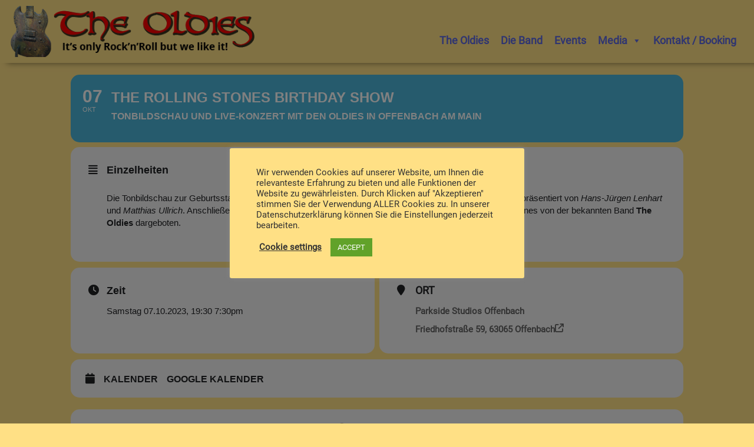

--- FILE ---
content_type: text/html; charset=UTF-8
request_url: https://www.the-oldies.de/events/the-rolling-stones-birthday-show/
body_size: 17861
content:
<!DOCTYPE html>
<html lang="de">
<head>
	<meta charset="UTF-8" />
	<meta name="viewport" content="width=device-width, initial-scale=1" />
	<link rel="profile" href="http://gmpg.org/xfn/11" />
	<link rel="pingback" href="https://www.the-oldies.de/xmlrpc.php" />
	<meta name="viewport" content="width=device-width, initial-scale=1" />
<meta name='robots' content='index, follow, max-image-preview:large, max-snippet:-1, max-video-preview:-1' />

	<!-- This site is optimized with the Yoast SEO plugin v26.8 - https://yoast.com/product/yoast-seo-wordpress/ -->
	<link media="all" href="https://www.the-oldies.de/wp-content/cache/autoptimize/css/autoptimize_a1b8d9f3ff19968601e417259b17b4d3.css" rel="stylesheet"><title>The Rolling Stones Birthday Show - The Oldies</title>
	<link rel="canonical" href="https://www.the-oldies.de/events/the-rolling-stones-birthday-show/" />
	<meta property="og:locale" content="de_DE" />
	<meta property="og:type" content="article" />
	<meta property="og:title" content="The Rolling Stones Birthday Show - The Oldies" />
	<meta property="og:description" content="Die Tonbildschau zur Geburtsstadt von Mick Jagger und Keith Richards in den Parkside Studios Offenbach, präsentiert von Hans-Jürgen Lenhart und Matthias Ullrich. Anschließend werden in einem ca. 70 minütiges Konzert die größten Hits der Rolling Stones von der bekannten Band The Oldies dargeboten." />
	<meta property="og:url" content="https://www.the-oldies.de/events/the-rolling-stones-birthday-show/" />
	<meta property="og:site_name" content="The Oldies" />
	<meta property="article:modified_time" content="2023-06-15T12:29:27+00:00" />
	<meta name="twitter:card" content="summary_large_image" />
	<meta name="twitter:label1" content="Geschätzte Lesezeit" />
	<meta name="twitter:data1" content="1 Minute" />
	<script type="application/ld+json" class="yoast-schema-graph">{"@context":"https://schema.org","@graph":[{"@type":"WebPage","@id":"https://www.the-oldies.de/events/the-rolling-stones-birthday-show/","url":"https://www.the-oldies.de/events/the-rolling-stones-birthday-show/","name":"The Rolling Stones Birthday Show - The Oldies","isPartOf":{"@id":"https://www.the-oldies.de/#website"},"datePublished":"2023-06-15T11:47:10+00:00","dateModified":"2023-06-15T12:29:27+00:00","breadcrumb":{"@id":"https://www.the-oldies.de/events/the-rolling-stones-birthday-show/#breadcrumb"},"inLanguage":"de","potentialAction":[{"@type":"ReadAction","target":["https://www.the-oldies.de/events/the-rolling-stones-birthday-show/"]}]},{"@type":"BreadcrumbList","@id":"https://www.the-oldies.de/events/the-rolling-stones-birthday-show/#breadcrumb","itemListElement":[{"@type":"ListItem","position":1,"name":"Home","item":"https://www.the-oldies.de/"},{"@type":"ListItem","position":2,"name":"Events","item":"https://www.the-oldies.de/events/"},{"@type":"ListItem","position":3,"name":"The Rolling Stones Birthday Show"}]},{"@type":"WebSite","@id":"https://www.the-oldies.de/#website","url":"https://www.the-oldies.de/","name":"The Oldies","description":"I&#039;s only Rock&#039;n&#039;Roll but we like it!","publisher":{"@id":"https://www.the-oldies.de/#organization"},"potentialAction":[{"@type":"SearchAction","target":{"@type":"EntryPoint","urlTemplate":"https://www.the-oldies.de/?s={search_term_string}"},"query-input":{"@type":"PropertyValueSpecification","valueRequired":true,"valueName":"search_term_string"}}],"inLanguage":"de"},{"@type":"Organization","@id":"https://www.the-oldies.de/#organization","name":"The Oldies","url":"https://www.the-oldies.de/","logo":{"@type":"ImageObject","inLanguage":"de","@id":"https://www.the-oldies.de/#/schema/logo/image/","url":"https://www.the-oldies.de/wp-content/uploads/2021/03/oldies-logo-1.png","contentUrl":"https://www.the-oldies.de/wp-content/uploads/2021/03/oldies-logo-1.png","width":476,"height":97,"caption":"The Oldies"},"image":{"@id":"https://www.the-oldies.de/#/schema/logo/image/"}}]}</script>
	<!-- / Yoast SEO plugin. -->


<title>The Rolling Stones Birthday Show - The Oldies</title>
<link rel="alternate" type="application/rss+xml" title="The Oldies &raquo; Feed" href="https://www.the-oldies.de/feed/" />
<link rel="alternate" type="application/rss+xml" title="The Oldies &raquo; Kommentar-Feed" href="https://www.the-oldies.de/comments/feed/" />
<link rel="alternate" title="oEmbed (JSON)" type="application/json+oembed" href="https://www.the-oldies.de/wp-json/oembed/1.0/embed?url=https%3A%2F%2Fwww.the-oldies.de%2Fevents%2Fthe-rolling-stones-birthday-show%2F" />
<link rel="alternate" title="oEmbed (XML)" type="text/xml+oembed" href="https://www.the-oldies.de/wp-json/oembed/1.0/embed?url=https%3A%2F%2Fwww.the-oldies.de%2Fevents%2Fthe-rolling-stones-birthday-show%2F&#038;format=xml" />
<style id='wp-img-auto-sizes-contain-inline-css'>
img:is([sizes=auto i],[sizes^="auto," i]){contain-intrinsic-size:3000px 1500px}
/*# sourceURL=wp-img-auto-sizes-contain-inline-css */
</style>


<style id='wp-emoji-styles-inline-css'>

	img.wp-smiley, img.emoji {
		display: inline !important;
		border: none !important;
		box-shadow: none !important;
		height: 1em !important;
		width: 1em !important;
		margin: 0 0.07em !important;
		vertical-align: -0.1em !important;
		background: none !important;
		padding: 0 !important;
	}
/*# sourceURL=wp-emoji-styles-inline-css */
</style>

<style id='global-styles-inline-css'>
:root{--wp--preset--aspect-ratio--square: 1;--wp--preset--aspect-ratio--4-3: 4/3;--wp--preset--aspect-ratio--3-4: 3/4;--wp--preset--aspect-ratio--3-2: 3/2;--wp--preset--aspect-ratio--2-3: 2/3;--wp--preset--aspect-ratio--16-9: 16/9;--wp--preset--aspect-ratio--9-16: 9/16;--wp--preset--color--black: #000000;--wp--preset--color--cyan-bluish-gray: #abb8c3;--wp--preset--color--white: #ffffff;--wp--preset--color--pale-pink: #f78da7;--wp--preset--color--vivid-red: #cf2e2e;--wp--preset--color--luminous-vivid-orange: #ff6900;--wp--preset--color--luminous-vivid-amber: #fcb900;--wp--preset--color--light-green-cyan: #7bdcb5;--wp--preset--color--vivid-green-cyan: #00d084;--wp--preset--color--pale-cyan-blue: #8ed1fc;--wp--preset--color--vivid-cyan-blue: #0693e3;--wp--preset--color--vivid-purple: #9b51e0;--wp--preset--gradient--vivid-cyan-blue-to-vivid-purple: linear-gradient(135deg,rgb(6,147,227) 0%,rgb(155,81,224) 100%);--wp--preset--gradient--light-green-cyan-to-vivid-green-cyan: linear-gradient(135deg,rgb(122,220,180) 0%,rgb(0,208,130) 100%);--wp--preset--gradient--luminous-vivid-amber-to-luminous-vivid-orange: linear-gradient(135deg,rgb(252,185,0) 0%,rgb(255,105,0) 100%);--wp--preset--gradient--luminous-vivid-orange-to-vivid-red: linear-gradient(135deg,rgb(255,105,0) 0%,rgb(207,46,46) 100%);--wp--preset--gradient--very-light-gray-to-cyan-bluish-gray: linear-gradient(135deg,rgb(238,238,238) 0%,rgb(169,184,195) 100%);--wp--preset--gradient--cool-to-warm-spectrum: linear-gradient(135deg,rgb(74,234,220) 0%,rgb(151,120,209) 20%,rgb(207,42,186) 40%,rgb(238,44,130) 60%,rgb(251,105,98) 80%,rgb(254,248,76) 100%);--wp--preset--gradient--blush-light-purple: linear-gradient(135deg,rgb(255,206,236) 0%,rgb(152,150,240) 100%);--wp--preset--gradient--blush-bordeaux: linear-gradient(135deg,rgb(254,205,165) 0%,rgb(254,45,45) 50%,rgb(107,0,62) 100%);--wp--preset--gradient--luminous-dusk: linear-gradient(135deg,rgb(255,203,112) 0%,rgb(199,81,192) 50%,rgb(65,88,208) 100%);--wp--preset--gradient--pale-ocean: linear-gradient(135deg,rgb(255,245,203) 0%,rgb(182,227,212) 50%,rgb(51,167,181) 100%);--wp--preset--gradient--electric-grass: linear-gradient(135deg,rgb(202,248,128) 0%,rgb(113,206,126) 100%);--wp--preset--gradient--midnight: linear-gradient(135deg,rgb(2,3,129) 0%,rgb(40,116,252) 100%);--wp--preset--font-size--small: 13px;--wp--preset--font-size--medium: 20px;--wp--preset--font-size--large: 36px;--wp--preset--font-size--x-large: 42px;--wp--preset--spacing--20: 0.44rem;--wp--preset--spacing--30: 0.67rem;--wp--preset--spacing--40: 1rem;--wp--preset--spacing--50: 1.5rem;--wp--preset--spacing--60: 2.25rem;--wp--preset--spacing--70: 3.38rem;--wp--preset--spacing--80: 5.06rem;--wp--preset--shadow--natural: 6px 6px 9px rgba(0, 0, 0, 0.2);--wp--preset--shadow--deep: 12px 12px 50px rgba(0, 0, 0, 0.4);--wp--preset--shadow--sharp: 6px 6px 0px rgba(0, 0, 0, 0.2);--wp--preset--shadow--outlined: 6px 6px 0px -3px rgb(255, 255, 255), 6px 6px rgb(0, 0, 0);--wp--preset--shadow--crisp: 6px 6px 0px rgb(0, 0, 0);}:root { --wp--style--global--content-size: 800px;--wp--style--global--wide-size: 1200px; }:where(body) { margin: 0; }.wp-site-blocks > .alignleft { float: left; margin-right: 2em; }.wp-site-blocks > .alignright { float: right; margin-left: 2em; }.wp-site-blocks > .aligncenter { justify-content: center; margin-left: auto; margin-right: auto; }:where(.wp-site-blocks) > * { margin-block-start: 24px; margin-block-end: 0; }:where(.wp-site-blocks) > :first-child { margin-block-start: 0; }:where(.wp-site-blocks) > :last-child { margin-block-end: 0; }:root { --wp--style--block-gap: 24px; }:root :where(.is-layout-flow) > :first-child{margin-block-start: 0;}:root :where(.is-layout-flow) > :last-child{margin-block-end: 0;}:root :where(.is-layout-flow) > *{margin-block-start: 24px;margin-block-end: 0;}:root :where(.is-layout-constrained) > :first-child{margin-block-start: 0;}:root :where(.is-layout-constrained) > :last-child{margin-block-end: 0;}:root :where(.is-layout-constrained) > *{margin-block-start: 24px;margin-block-end: 0;}:root :where(.is-layout-flex){gap: 24px;}:root :where(.is-layout-grid){gap: 24px;}.is-layout-flow > .alignleft{float: left;margin-inline-start: 0;margin-inline-end: 2em;}.is-layout-flow > .alignright{float: right;margin-inline-start: 2em;margin-inline-end: 0;}.is-layout-flow > .aligncenter{margin-left: auto !important;margin-right: auto !important;}.is-layout-constrained > .alignleft{float: left;margin-inline-start: 0;margin-inline-end: 2em;}.is-layout-constrained > .alignright{float: right;margin-inline-start: 2em;margin-inline-end: 0;}.is-layout-constrained > .aligncenter{margin-left: auto !important;margin-right: auto !important;}.is-layout-constrained > :where(:not(.alignleft):not(.alignright):not(.alignfull)){max-width: var(--wp--style--global--content-size);margin-left: auto !important;margin-right: auto !important;}.is-layout-constrained > .alignwide{max-width: var(--wp--style--global--wide-size);}body .is-layout-flex{display: flex;}.is-layout-flex{flex-wrap: wrap;align-items: center;}.is-layout-flex > :is(*, div){margin: 0;}body .is-layout-grid{display: grid;}.is-layout-grid > :is(*, div){margin: 0;}body{padding-top: 0px;padding-right: 0px;padding-bottom: 0px;padding-left: 0px;}a:where(:not(.wp-element-button)){text-decoration: underline;}:root :where(.wp-element-button, .wp-block-button__link){background-color: #32373c;border-width: 0;color: #fff;font-family: inherit;font-size: inherit;font-style: inherit;font-weight: inherit;letter-spacing: inherit;line-height: inherit;padding-top: calc(0.667em + 2px);padding-right: calc(1.333em + 2px);padding-bottom: calc(0.667em + 2px);padding-left: calc(1.333em + 2px);text-decoration: none;text-transform: inherit;}.has-black-color{color: var(--wp--preset--color--black) !important;}.has-cyan-bluish-gray-color{color: var(--wp--preset--color--cyan-bluish-gray) !important;}.has-white-color{color: var(--wp--preset--color--white) !important;}.has-pale-pink-color{color: var(--wp--preset--color--pale-pink) !important;}.has-vivid-red-color{color: var(--wp--preset--color--vivid-red) !important;}.has-luminous-vivid-orange-color{color: var(--wp--preset--color--luminous-vivid-orange) !important;}.has-luminous-vivid-amber-color{color: var(--wp--preset--color--luminous-vivid-amber) !important;}.has-light-green-cyan-color{color: var(--wp--preset--color--light-green-cyan) !important;}.has-vivid-green-cyan-color{color: var(--wp--preset--color--vivid-green-cyan) !important;}.has-pale-cyan-blue-color{color: var(--wp--preset--color--pale-cyan-blue) !important;}.has-vivid-cyan-blue-color{color: var(--wp--preset--color--vivid-cyan-blue) !important;}.has-vivid-purple-color{color: var(--wp--preset--color--vivid-purple) !important;}.has-black-background-color{background-color: var(--wp--preset--color--black) !important;}.has-cyan-bluish-gray-background-color{background-color: var(--wp--preset--color--cyan-bluish-gray) !important;}.has-white-background-color{background-color: var(--wp--preset--color--white) !important;}.has-pale-pink-background-color{background-color: var(--wp--preset--color--pale-pink) !important;}.has-vivid-red-background-color{background-color: var(--wp--preset--color--vivid-red) !important;}.has-luminous-vivid-orange-background-color{background-color: var(--wp--preset--color--luminous-vivid-orange) !important;}.has-luminous-vivid-amber-background-color{background-color: var(--wp--preset--color--luminous-vivid-amber) !important;}.has-light-green-cyan-background-color{background-color: var(--wp--preset--color--light-green-cyan) !important;}.has-vivid-green-cyan-background-color{background-color: var(--wp--preset--color--vivid-green-cyan) !important;}.has-pale-cyan-blue-background-color{background-color: var(--wp--preset--color--pale-cyan-blue) !important;}.has-vivid-cyan-blue-background-color{background-color: var(--wp--preset--color--vivid-cyan-blue) !important;}.has-vivid-purple-background-color{background-color: var(--wp--preset--color--vivid-purple) !important;}.has-black-border-color{border-color: var(--wp--preset--color--black) !important;}.has-cyan-bluish-gray-border-color{border-color: var(--wp--preset--color--cyan-bluish-gray) !important;}.has-white-border-color{border-color: var(--wp--preset--color--white) !important;}.has-pale-pink-border-color{border-color: var(--wp--preset--color--pale-pink) !important;}.has-vivid-red-border-color{border-color: var(--wp--preset--color--vivid-red) !important;}.has-luminous-vivid-orange-border-color{border-color: var(--wp--preset--color--luminous-vivid-orange) !important;}.has-luminous-vivid-amber-border-color{border-color: var(--wp--preset--color--luminous-vivid-amber) !important;}.has-light-green-cyan-border-color{border-color: var(--wp--preset--color--light-green-cyan) !important;}.has-vivid-green-cyan-border-color{border-color: var(--wp--preset--color--vivid-green-cyan) !important;}.has-pale-cyan-blue-border-color{border-color: var(--wp--preset--color--pale-cyan-blue) !important;}.has-vivid-cyan-blue-border-color{border-color: var(--wp--preset--color--vivid-cyan-blue) !important;}.has-vivid-purple-border-color{border-color: var(--wp--preset--color--vivid-purple) !important;}.has-vivid-cyan-blue-to-vivid-purple-gradient-background{background: var(--wp--preset--gradient--vivid-cyan-blue-to-vivid-purple) !important;}.has-light-green-cyan-to-vivid-green-cyan-gradient-background{background: var(--wp--preset--gradient--light-green-cyan-to-vivid-green-cyan) !important;}.has-luminous-vivid-amber-to-luminous-vivid-orange-gradient-background{background: var(--wp--preset--gradient--luminous-vivid-amber-to-luminous-vivid-orange) !important;}.has-luminous-vivid-orange-to-vivid-red-gradient-background{background: var(--wp--preset--gradient--luminous-vivid-orange-to-vivid-red) !important;}.has-very-light-gray-to-cyan-bluish-gray-gradient-background{background: var(--wp--preset--gradient--very-light-gray-to-cyan-bluish-gray) !important;}.has-cool-to-warm-spectrum-gradient-background{background: var(--wp--preset--gradient--cool-to-warm-spectrum) !important;}.has-blush-light-purple-gradient-background{background: var(--wp--preset--gradient--blush-light-purple) !important;}.has-blush-bordeaux-gradient-background{background: var(--wp--preset--gradient--blush-bordeaux) !important;}.has-luminous-dusk-gradient-background{background: var(--wp--preset--gradient--luminous-dusk) !important;}.has-pale-ocean-gradient-background{background: var(--wp--preset--gradient--pale-ocean) !important;}.has-electric-grass-gradient-background{background: var(--wp--preset--gradient--electric-grass) !important;}.has-midnight-gradient-background{background: var(--wp--preset--gradient--midnight) !important;}.has-small-font-size{font-size: var(--wp--preset--font-size--small) !important;}.has-medium-font-size{font-size: var(--wp--preset--font-size--medium) !important;}.has-large-font-size{font-size: var(--wp--preset--font-size--large) !important;}.has-x-large-font-size{font-size: var(--wp--preset--font-size--x-large) !important;}
:root :where(.wp-block-pullquote){font-size: 1.5em;line-height: 1.6;}
/*# sourceURL=global-styles-inline-css */
</style>
<style id='wp-block-template-skip-link-inline-css'>

		.skip-link.screen-reader-text {
			border: 0;
			clip-path: inset(50%);
			height: 1px;
			margin: -1px;
			overflow: hidden;
			padding: 0;
			position: absolute !important;
			width: 1px;
			word-wrap: normal !important;
		}

		.skip-link.screen-reader-text:focus {
			background-color: #eee;
			clip-path: none;
			color: #444;
			display: block;
			font-size: 1em;
			height: auto;
			left: 5px;
			line-height: normal;
			padding: 15px 23px 14px;
			text-decoration: none;
			top: 5px;
			width: auto;
			z-index: 100000;
		}
/*# sourceURL=wp-block-template-skip-link-inline-css */
</style>






<link rel='stylesheet' id='elementor-post-4-css' href='https://www.the-oldies.de/wp-content/cache/autoptimize/css/autoptimize_single_a66d4fd0eed3ba9e1d11aab52d832c9d.css?ver=1769749682' media='all' />
<link rel='stylesheet' id='elementor-post-48-css' href='https://www.the-oldies.de/wp-content/cache/autoptimize/css/autoptimize_single_0ac3166d45422525fa358aae47cb9cd0.css?ver=1769749682' media='all' />
<link rel='stylesheet' id='elementor-post-50-css' href='https://www.the-oldies.de/wp-content/cache/autoptimize/css/autoptimize_single_b91c3dd0b7425da16a169bee5a89f435.css?ver=1769749682' media='all' />
<link rel='stylesheet' id='megamenu-css' href='https://www.the-oldies.de/wp-content/cache/autoptimize/css/autoptimize_single_a03722dc196c2a77a966844ed31aad3b.css?ver=cc17c5' media='all' />
<link rel='stylesheet' id='dashicons-css' href='https://www.the-oldies.de/wp-includes/css/dashicons.min.css?ver=6.9' media='all' />















<script src="https://www.the-oldies.de/wp-includes/js/jquery/jquery.min.js?ver=3.7.1" id="jquery-core-js"></script>
<script src="https://www.the-oldies.de/wp-includes/js/jquery/jquery-migrate.min.js?ver=3.4.1" id="jquery-migrate-js"></script>
<script id="jquery-js-after">
!function($){"use strict";$(document).ready(function(){$(this).scrollTop()>100&&$(".hfe-scroll-to-top-wrap").removeClass("hfe-scroll-to-top-hide"),$(window).scroll(function(){$(this).scrollTop()<100?$(".hfe-scroll-to-top-wrap").fadeOut(300):$(".hfe-scroll-to-top-wrap").fadeIn(300)}),$(".hfe-scroll-to-top-wrap").on("click",function(){$("html, body").animate({scrollTop:0},300);return!1})})}(jQuery);
!function($){'use strict';$(document).ready(function(){var bar=$('.hfe-reading-progress-bar');if(!bar.length)return;$(window).on('scroll',function(){var s=$(window).scrollTop(),d=$(document).height()-$(window).height(),p=d? s/d*100:0;bar.css('width',p+'%')});});}(jQuery);
//# sourceURL=jquery-js-after
</script>
<script id="cookie-law-info-js-extra">
var Cli_Data = {"nn_cookie_ids":[],"cookielist":[],"non_necessary_cookies":[],"ccpaEnabled":"","ccpaRegionBased":"","ccpaBarEnabled":"","strictlyEnabled":["necessary","obligatoire"],"ccpaType":"gdpr","js_blocking":"1","custom_integration":"","triggerDomRefresh":"","secure_cookies":""};
var cli_cookiebar_settings = {"animate_speed_hide":"500","animate_speed_show":"500","background":"#ffe085","border":"#b1a6a6c2","border_on":"","button_1_button_colour":"#61a229","button_1_button_hover":"#4e8221","button_1_link_colour":"#fff","button_1_as_button":"1","button_1_new_win":"","button_2_button_colour":"#333","button_2_button_hover":"#292929","button_2_link_colour":"#444","button_2_as_button":"","button_2_hidebar":"","button_3_button_colour":"#3566bb","button_3_button_hover":"#2a5296","button_3_link_colour":"#fff","button_3_as_button":"1","button_3_new_win":"","button_4_button_colour":"#000","button_4_button_hover":"#000000","button_4_link_colour":"#333333","button_4_as_button":"","button_7_button_colour":"#61a229","button_7_button_hover":"#4e8221","button_7_link_colour":"#fff","button_7_as_button":"1","button_7_new_win":"","font_family":"inherit","header_fix":"","notify_animate_hide":"1","notify_animate_show":"1","notify_div_id":"#cookie-law-info-bar","notify_position_horizontal":"right","notify_position_vertical":"bottom","scroll_close":"","scroll_close_reload":"","accept_close_reload":"","reject_close_reload":"","showagain_tab":"","showagain_background":"#fff","showagain_border":"#000","showagain_div_id":"#cookie-law-info-again","showagain_x_position":"100px","text":"#333333","show_once_yn":"","show_once":"10000","logging_on":"","as_popup":"","popup_overlay":"1","bar_heading_text":"","cookie_bar_as":"popup","popup_showagain_position":"bottom-right","widget_position":"left"};
var log_object = {"ajax_url":"https://www.the-oldies.de/wp-admin/admin-ajax.php"};
//# sourceURL=cookie-law-info-js-extra
</script>
<script src="https://www.the-oldies.de/wp-content/cache/autoptimize/js/autoptimize_single_c5592a6fda4d0b779f56db2d5ddac010.js?ver=3.4.0" id="cookie-law-info-js"></script>
<script src="https://www.the-oldies.de/wp-content/cache/autoptimize/js/autoptimize_single_2c542c9989f589cd5318f5cef6a9ecd7.js?ver=2c542c9989f589cd5318f5cef6a9ecd7" id="eeb-js-frontend-js"></script>
<script src="https://www.the-oldies.de/wp-content/cache/autoptimize/js/autoptimize_single_a729d8209abf000c051433703a857d42.js?ver=6.9" id="child-theme-js-js"></script>
<link rel="https://api.w.org/" href="https://www.the-oldies.de/wp-json/" /><link rel="alternate" title="JSON" type="application/json" href="https://www.the-oldies.de/wp-json/wp/v2/ajde_events/1106" /><link rel="EditURI" type="application/rsd+xml" title="RSD" href="https://www.the-oldies.de/xmlrpc.php?rsd" />
<meta name="generator" content="WordPress 6.9" />
<link rel='shortlink' href='https://www.the-oldies.de/?p=1106' />
<meta name="generator" content="Elementor 3.34.2; features: additional_custom_breakpoints; settings: css_print_method-external, google_font-enabled, font_display-block">
				<meta name="robots" content="all"/>
				<meta property="description" content="Die Tonbildschau zur Geburtsstadt von Mick Jagger und Keith Richards in den Parkside Studios Offenbach, präsentiert von Hans-Jürgen" />
				<meta property="og:type" content="event" /> 
				<meta property="og:title" content="The Rolling Stones Birthday Show" />
				<meta property="og:url" content="https://www.the-oldies.de/events/the-rolling-stones-birthday-show/" />
				<meta property="og:description" content="Die Tonbildschau zur Geburtsstadt von Mick Jagger und Keith Richards in den Parkside Studios Offenbach, präsentiert von Hans-Jürgen" />
												<meta name="twitter:card" content="summary_large_image">
				<meta name="twitter:title" content="The Rolling Stones Birthday Show">
				<meta name="twitter:description" content="Die Tonbildschau zur Geburtsstadt von Mick Jagger und Keith Richards in den Parkside Studios Offenbach, präsentiert von Hans-Jürgen">
											<style>
				.e-con.e-parent:nth-of-type(n+4):not(.e-lazyloaded):not(.e-no-lazyload),
				.e-con.e-parent:nth-of-type(n+4):not(.e-lazyloaded):not(.e-no-lazyload) * {
					background-image: none !important;
				}
				@media screen and (max-height: 1024px) {
					.e-con.e-parent:nth-of-type(n+3):not(.e-lazyloaded):not(.e-no-lazyload),
					.e-con.e-parent:nth-of-type(n+3):not(.e-lazyloaded):not(.e-no-lazyload) * {
						background-image: none !important;
					}
				}
				@media screen and (max-height: 640px) {
					.e-con.e-parent:nth-of-type(n+2):not(.e-lazyloaded):not(.e-no-lazyload),
					.e-con.e-parent:nth-of-type(n+2):not(.e-lazyloaded):not(.e-no-lazyload) * {
						background-image: none !important;
					}
				}
			</style>
			<link rel="icon" href="https://www.the-oldies.de/wp-content/uploads/2021/03/cropped-oldies-favicon-32x32.png" sizes="32x32" />
<link rel="icon" href="https://www.the-oldies.de/wp-content/uploads/2021/03/cropped-oldies-favicon-192x192.png" sizes="192x192" />
<link rel="apple-touch-icon" href="https://www.the-oldies.de/wp-content/uploads/2021/03/cropped-oldies-favicon-180x180.png" />
<meta name="msapplication-TileImage" content="https://www.the-oldies.de/wp-content/uploads/2021/03/cropped-oldies-favicon-270x270.png" />
		<style id="wp-custom-css">
			.srp_player_boxed{
	background: #f0ebeb;
}
a.cancel_event .evoet_subtitle .status_reason{
	color:black !important;
	font-weight:bold;
}		</style>
		<style type="text/css">/** Mega Menu CSS: fs **/</style>
</head>

<body class="wp-singular ajde_events-template-default single single-ajde_events postid-1106 wp-embed-responsive wp-theme-hello-elementor wp-child-theme-hello-elementor-child ehf-header ehf-footer ehf-template-hello-elementor ehf-stylesheet-hello-elementor-child mega-menu-menu-1 hello-elementor-default elementor-default elementor-kit-4">
<div id="page" class="hfeed site">

		<header id="masthead" itemscope="itemscope" itemtype="https://schema.org/WPHeader">
			<p class="main-title bhf-hidden" itemprop="headline"><a href="https://www.the-oldies.de" title="The Oldies" rel="home">The Oldies</a></p>
					<div data-elementor-type="wp-post" data-elementor-id="48" class="elementor elementor-48">
						<section class="elementor-section elementor-top-section elementor-element elementor-element-1a5610e elementor-section-full_width elementor-section-height-default elementor-section-height-default" data-id="1a5610e" data-element_type="section">
						<div class="elementor-container elementor-column-gap-default">
					<div class="elementor-column elementor-col-50 elementor-top-column elementor-element elementor-element-3030b1d" data-id="3030b1d" data-element_type="column">
			<div class="elementor-widget-wrap elementor-element-populated">
						<div class="elementor-element elementor-element-64429be elementor-widget elementor-widget-image" data-id="64429be" data-element_type="widget" data-widget_type="image.default">
				<div class="elementor-widget-container">
																<a href="/">
							<img width="476" height="97" src="https://www.the-oldies.de/wp-content/uploads/2021/03/oldies-logo-1.png" class="attachment-large size-large wp-image-81" alt="The Oldies - It&#039;s only Rock&#039;n&#039;Roll" srcset="https://www.the-oldies.de/wp-content/uploads/2021/03/oldies-logo-1.png 476w, https://www.the-oldies.de/wp-content/uploads/2021/03/oldies-logo-1-300x61.png 300w" sizes="(max-width: 476px) 100vw, 476px" />								</a>
															</div>
				</div>
					</div>
		</div>
				<div class="elementor-column elementor-col-50 elementor-top-column elementor-element elementor-element-f97217a" data-id="f97217a" data-element_type="column">
			<div class="elementor-widget-wrap elementor-element-populated">
						<div class="elementor-element elementor-element-d48b308 elementor-widget elementor-widget-wp-widget-maxmegamenu" data-id="d48b308" data-element_type="widget" data-widget_type="wp-widget-maxmegamenu.default">
				<div class="elementor-widget-container">
					<div id="mega-menu-wrap-menu-1" class="mega-menu-wrap"><div class="mega-menu-toggle"><div class="mega-toggle-blocks-left"></div><div class="mega-toggle-blocks-center"></div><div class="mega-toggle-blocks-right"><div class='mega-toggle-block mega-menu-toggle-animated-block mega-toggle-block-0' id='mega-toggle-block-0'><button aria-label="Toggle Menu" class="mega-toggle-animated mega-toggle-animated-slider" type="button" aria-expanded="false">
                  <span class="mega-toggle-animated-box">
                    <span class="mega-toggle-animated-inner"></span>
                  </span>
                </button></div></div></div><ul id="mega-menu-menu-1" class="mega-menu max-mega-menu mega-menu-horizontal mega-no-js" data-event="hover_intent" data-effect="fade_up" data-effect-speed="200" data-effect-mobile="disabled" data-effect-speed-mobile="0" data-mobile-force-width="false" data-second-click="go" data-document-click="collapse" data-vertical-behaviour="standard" data-breakpoint="768" data-unbind="true" data-mobile-state="collapse_all" data-mobile-direction="vertical" data-hover-intent-timeout="300" data-hover-intent-interval="100"><li class="mega-menu-item mega-menu-item-type-post_type mega-menu-item-object-page mega-menu-item-home mega-align-bottom-left mega-menu-flyout mega-menu-item-85" id="mega-menu-item-85"><a class="mega-menu-link" href="https://www.the-oldies.de/" tabindex="0">The Oldies</a></li><li class="mega-menu-item mega-menu-item-type-post_type mega-menu-item-object-page mega-align-bottom-left mega-menu-flyout mega-menu-item-133" id="mega-menu-item-133"><a class="mega-menu-link" href="https://www.the-oldies.de/die-band/" tabindex="0">Die Band</a></li><li class="mega-menu-item mega-menu-item-type-custom mega-menu-item-object-custom mega-align-bottom-left mega-menu-flyout mega-menu-item-944" id="mega-menu-item-944"><a class="mega-menu-link" href="https://www.the-oldies.de/events/" tabindex="0">Events</a></li><li class="mega-menu-item mega-menu-item-type-custom mega-menu-item-object-custom mega-menu-item-has-children mega-align-bottom-left mega-menu-flyout mega-menu-item-224" id="mega-menu-item-224"><a class="mega-menu-link" aria-expanded="false" tabindex="0">Media<span class="mega-indicator" aria-hidden="true"></span></a>
<ul class="mega-sub-menu">
<li class="mega-menu-item mega-menu-item-type-post_type mega-menu-item-object-page mega-menu-item-131" id="mega-menu-item-131"><a class="mega-menu-link" href="https://www.the-oldies.de/media/galerie/">Galerie</a></li><li class="mega-menu-item mega-menu-item-type-post_type mega-menu-item-object-page mega-menu-item-130" id="mega-menu-item-130"><a class="mega-menu-link" href="https://www.the-oldies.de/media/videos/">Video / Audio</a></li><li class="mega-menu-item mega-menu-item-type-post_type mega-menu-item-object-page mega-menu-item-1221" id="mega-menu-item-1221"><a class="mega-menu-link" href="https://www.the-oldies.de/media/download/">Download</a></li></ul>
</li><li class="mega-menu-item mega-menu-item-type-post_type mega-menu-item-object-page mega-align-bottom-left mega-menu-flyout mega-menu-item-129" id="mega-menu-item-129"><a class="mega-menu-link" href="https://www.the-oldies.de/kontakt-booking/" tabindex="0">Kontakt / Booking</a></li></ul></div>				</div>
				</div>
					</div>
		</div>
					</div>
		</section>
				</div>
				</header>

		
<div id='main'>
	<div class='evo_page_body'>

			<div class='evo_page_content '>
	
						
				<div id="post-1106" class="post-1106 ajde_events type-ajde_events status-publish hentry event_location-parkside-studios evo_event_content 1106">
	
		

	<div class='eventon_main_section summary entry-summary' >

					
				
			

			
			<div id='evcal_single_event_1106' class='ajde_evcal_calendar eventon_single_event evo_sin_page color etttc_custom' data-eid='1106' data-l='L1' data-j='[]'>
	<div class='evo-data' data-mapformat='roadmap'data-mapzoom='12'data-mapscroll='false'data-evc_open='yes'data-mapiconurl=''data-maps_load='no'></div>
	<div class='evo_cal_data' data-sc='{"mapformat":"roadmap","mapzoom":"12","mapscroll":"false","evc_open":"yes","mapiconurl":"","maps_load":"no"}'></div>
					
		<div id='evcal_list' class='eventon_events_list evo_sin_event_list'>
		<div id="event_1106_0" class="eventon_list_event evo_eventtop scheduled  event no_et event_1106_0" data-event_id="1106" data-ri="0r" data-time="1696699800-1696715400" data-colr="#4bb5d8" itemscope itemtype='http://schema.org/Event'><div class="evo_event_schema" style="display:none" ><a itemprop='url'  href='https://www.the-oldies.de/events/the-rolling-stones-birthday-show/'></a><meta itemprop='image'  /><meta itemprop='startDate' content="2023-10-7T19:30+1:00" /><meta itemprop='endDate' content="2023-10-7T23:50+1:00" /><meta itemprop='eventStatus' content="https://schema.org/EventScheduled" /><item style="display:none" itemprop="location" itemscope itemtype="http://schema.org/Place"><span itemprop="name">Parkside Studios Offenbach</span><span itemprop="address" itemscope itemtype="http://schema.org/PostalAddress"><item itemprop="streetAddress">Friedhofstraße 59, 63065 Offenbach</item></span></item><item style="display:none" itemprop="eventAttendanceMode" itemscope itemtype="https://schema.org/OfflineEventAttendanceMode"></item><div itemprop="offers" itemscope itemtype="http://schema.org/Offer">
				        <div class="event-price" itemprop="price" content="18">18</div>
				        <meta itemprop="priceCurrency" content="€">
				        <meta itemprop="url" content="https://www.the-oldies.de/events/the-rolling-stones-birthday-show/">
				        <meta itemprop="availability" content="http://schema.org/InStock">
				        <meta itemprop="validFrom" content="2023-10-7T19:30+1:00">
				    </div><script type="application/ld+json">{"@context": "http://schema.org","@type": "Event",
				"@id": "event_1106_0",
				"eventAttendanceMode":"https://schema.org/OfflineEventAttendanceMode",
				"name": "The Rolling Stones Birthday Show",
				"url": "https://www.the-oldies.de/events/the-rolling-stones-birthday-show/",
				"startDate": "2023-10-7T19:30+1:00",
				"endDate": "2023-10-7T23:50+1:00",
				"image":"", 
				"description":"<!-- wp:paragraph --> <p>Die Tonbildschau zur Geburtsstadt von Mick Jagger und Keith Richards in den Parkside Studios Offenbach, präsentiert von <em>Hans-Jürgen Lenhart</em> und <em>Matthias Ullrich</em>. Anschließend werden in einem ca. 70 minütiges Konzert die größten Hits der Rolling Stones von der bekannten Band <strong>The Oldies</strong> dargeboten.</p> <!-- /wp:paragraph -->","location":[{"@type":"Place","name":"Parkside Studios Offenbach","address":{"@type": "PostalAddress","streetAddress":"Friedhofstraße 59, 63065 Offenbach"}}],"offers":{"@type":"Offer","price":"18","priceCurrency":"€","availability":"http://schema.org/InStock","validFrom":"2023-10-7T19:30+1:00","url":"https://www.the-oldies.de/events/the-rolling-stones-birthday-show/"},"eventStatus":"https://schema.org/EventScheduled"}</script></div>
				<p class="desc_trig_outter" style=""><a data-gmtrig="1" data-exlk="0" style="background-color: #4bb5d8;" id="evc_16966998001106" class="desc_trig gmaponload sin_val evcal_list_a" data-ux_val="1" data-ux_val_mob="-"  ><span class='evoet_c2 evoet_cx '><span class='evoet_dayblock evcal_cblock ' data-bgcolor='#4bb5d8' data-smon='Oktober' data-syr='2023'><span class='evo_start '><em class='date'>07</em><em class='month'>okt</em><em class='time'>19:30</em></span></span></span><span style='display:none' class='event_location_attrs'  data-location_address="Friedhofstraße 59, 63065 Offenbach" data-location_type="lonlat" data-location_name="Parkside Studios Offenbach" data-location_url="https://www.the-oldies.de/event-location/parkside-studios/" data-location_status="true" data-latlng="50.10556753678383,8.777221839883065"></span><span class='evoet_c3 evoet_cx evcal_desc evo_info ' ><span class='evoet_tags evo_above_title'></span><span class='evoet_title evcal_desc2 evcal_event_title' itemprop='name'>The Rolling Stones Birthday Show</span><span class='evoet_subtitle evo_below_title'><span class='evcal_event_subtitle' >Tonbildschau und Live-Konzert mit den Oldies in Offenbach am Main</span></span><span class='evoet_time_expand level_3 evcal_desc_info evogap10'></span><span class='evcal_desc3'></span></span><em class='evoet_data' style='display:none' data-bgc='#4bb5d8'data-bggrad=''></em></a></p><div class='event_description evcal_eventcard open' style="display:block"><div class='evocard_row'><div class='evocard_box eventdetails' data-c='' 
					style=''><div class="evo_metarow_details evorow evcal_evdata_row evcal_event_details">
    <div class="event_excerpt" style="display:none"><h3 class="padb5 evo_h3">Einzelheiten</h3><p>Die Tonbildschau zur Geburtsstadt von Mick Jagger und Keith Richards in den Parkside Studios Offenbach, präsentiert von Hans-Jürgen Lenhart und Matthias Ullrich. Anschließend werden in einem ca. 70</p></div><span class='evcal_evdata_icons'><i class='fa fa-align-justify'></i></span>    <div class="evcal_evdata_cell ">
        <div class="eventon_full_description">
            <h3 class="padb5 evo_h3"><span class='evcal_evdata_icons'><i class='fa fa-align-justify'></i></span>Einzelheiten</h3>
            <div class="eventon_desc_in" itemprop="description">
                <p><!-- wp:paragraph --></p>
<p>Die Tonbildschau zur Geburtsstadt von Mick Jagger und Keith Richards in den Parkside Studios Offenbach, präsentiert von <em>Hans-Jürgen Lenhart</em> und <em>Matthias Ullrich</em>. Anschließend werden in einem ca. 70 minütiges Konzert die größten Hits der Rolling Stones von der bekannten Band <strong>The Oldies</strong> dargeboten.</p>
<p><!-- /wp:paragraph --></p>
            </div>
            <div class='clear'></div>        </div>
    </div>
</div></div></div><div class='evocard_row bx2 bx'><div class='evocard_box time' data-c='' 
					style=''><div class='evo_metarow_time evorow evcal_evdata_row evcal_evrow_sm '>
		<span class='evcal_evdata_icons'><i class='fa fa-clock'></i></span>
		<div class='evcal_evdata_cell'>							
			<h3 class='evo_h3'><span class='evcal_evdata_icons'><i class='fa fa-clock'></i></span>Zeit</h3><p><span class='evo_eventcard_time_t'>Samstag 07.10.2023, 19:30 7:30pm</span></p>
		</div>
	</div></div><div class='evocard_box location' data-c='' 
					style=''><div class='evcal_evdata_row evo_metarow_time_location evorow '>
		
			<span class='evcal_evdata_icons'><i class='fa fa-map-marker'></i></span>
			<div class='evcal_evdata_cell' data-loc_tax_id='18'><h3 class='evo_h3'><span class='evcal_evdata_icons'><i class='fa fa-map-marker'></i></span><a target="_blank" href="https://www.parksidestudios.de/">Ort</a></h3><p class='evo_location_name' style='margin-bottom:10px; font-size:15px;'><a target="_blank" href="https://www.parksidestudios.de/">Parkside Studios Offenbach</a></p><p class='evo_location_address evodfxi evogap10'><a target="_blank" href="https://www.parksidestudios.de/">Friedhofstraße 59, 63065 Offenbach</a><a href='https://www.google.com/maps?q=Friedhofstra%C3%9Fe+59%2C+63065+Offenbach' target='_blank'><i class='fa fa-arrow-up-right-from-square'></i></a></p></div>
		
	</div></div></div><div class='evocard_row'><div class='evocard_box addtocal' data-c='' 
					style=''><div class='evo_metarow_ICS evorow evcal_evdata_row'>
			<span class='evcal_evdata_icons'><i class='fa fa-calendar-o'></i></span>
			<div class='evcal_evdata_cell'>
				<p><a href='https://www.the-oldies.de/export-events/1106_0/?nonce=8829e0f256' class='evo_ics_nCal' title='Deinen Kalender hinzufügen'>Kalender</a><a href='//www.google.com/calendar/event?action=TEMPLATE&amp;text=The+Rolling+Stones+Birthday+Show&amp;dates=20231007T173000Z/20231007T215000Z&amp;ctz=Europe/Brussels&amp;details=The+Rolling+Stones+Birthday+Show&amp;location=Parkside+Studios+OffenbachFriedhofstra%C3%9Fe+59%2C+63065+Offenbach' target='_blank' class='evo_ics_gCal' title='Zum Google-Kalender hinzufügen'>Google Kalender</a></p>	
			</div>
		</div></div></div><div class='evocard_row'><div class='evocard_box gmap' data-c='' 
					style=''><div class='evo_metarow_gmap evcal_evdata_row evorow evcal_gmaps evc1696699800697ea801ca0f11106_gmap place' id='evc1696699800697ea801ca0f11106_gmap' style='max-width:none' data-address='Friedhofstraße 59, 63065 Offenbach'data-latlng='50.10556753678383,8.777221839883065'data-location_type='place'data-scroll='no'data-mty='roadmap'data-zoom='12'data-mapIcon=''data-delay='400'data-map_canvas_id='evc1696699800697ea801ca0f11106_gmap'>
		<span class='evo_map_load_out evoposr evodb evobr15'>
		<i class='fa fa-map-marker evoposa'></i><span class='evo_map_load evoposr evodb'>					
					<i class='a'></i>
					<i class='b'></i>
					<i class='c'></i>
					<i class='d'></i>
					<i class='e'></i>
					<i class='f'></i>
				</span></span></div></div></div><div class='evocard_row'><div class='evocard_box evosocial' data-c='' 
					style=''><div class='evo_metarow_socialmedia evcal_evdata_row '><div class='evo_sm FacebookShare'><a class=" evo_ss" target="_blank" href="//www.facebook.com/sharer.php?u=https%3A%2F%2Fwww.the-oldies.de%2Fevents%2Fthe-rolling-stones-birthday-show%2F" title="Auf Facebook teilen"><i class="fa fab fa-facebook"></i></a></div><div class='evo_sm Twitter'><a class="tw evo_ss" href="//twitter.com/intent/tweet?text=The Rolling Stones Birthday Show&#032;-&#032;&amp;url=https%3A%2F%2Fwww.the-oldies.de%2Fevents%2Fthe-rolling-stones-birthday-show%2F" title="Auf Twitter teilen" rel="nofollow" target="_blank" data-url="https%3A%2F%2Fwww.the-oldies.de%2Fevents%2Fthe-rolling-stones-birthday-show%2F"><i class="fa fab fa-x-twitter"></i></a></div><div class='evo_sm LinkedIn'><a class="li evo_ss" href="//www.linkedin.com/shareArticle?mini=true&amp;url=https%3A%2F%2Fwww.the-oldies.de%2Fevents%2Fthe-rolling-stones-birthday-show%2F&amp;title=The%20Rolling%20Stones%20Birthday%20Show&amp;summary=Die+Tonbildschau+zur+Geburtsstadt+von+Mick+Jagger+und+Keith+Richards+in+den+Parkside+Studios" target="_blank" title="Auf LinkedIn teilen"><i class="fa fab fa-linkedin"></i></a></div></div></div></div><div class='evocard_row'><div class='evocard_box getdirection' data-c='' 
					style=''><div class='evo_metarow_getDr evorow evcal_evdata_row evcal_evrow_sm getdirections'>
	<form action='https://maps.google.com/maps' method='get' target='_blank'>
	<input type='hidden' name='daddr' value="50.10556753678383,8.777221839883065"/> 
	<p><input class='evoInput' type='text' name='saddr' placeholder='Trage Deine Adresse ein für den Routenplaner' value=''/>
	<button type='submit' class='evcal_evdata_icons evcalicon_9' title='Hier klicken zum Routenplaner'><i class='fa fa-road'></i></button>
	</p></form>
</div></div></div><div class='evo_card_row_end evcal_close' title='Schließen'></div></div><div class='clear end'></div></div>		</div>

		</div><!---ajde_evcal_calendar-->

	</div>

		

</div>


				
				

		
		</div><!-- evo_page_content-->
	</div><!-- #primary -->	

</div>	


		<footer itemtype="https://schema.org/WPFooter" itemscope="itemscope" id="colophon" role="contentinfo">
			<div class='footer-width-fixer'>		<div data-elementor-type="wp-post" data-elementor-id="50" class="elementor elementor-50">
						<section class="elementor-section elementor-top-section elementor-element elementor-element-f1aeb7f elementor-section-boxed elementor-section-height-default elementor-section-height-default" data-id="f1aeb7f" data-element_type="section" data-settings="{&quot;background_background&quot;:&quot;classic&quot;}">
						<div class="elementor-container elementor-column-gap-default">
					<div class="elementor-column elementor-col-100 elementor-top-column elementor-element elementor-element-05b5a6b" data-id="05b5a6b" data-element_type="column">
			<div class="elementor-widget-wrap elementor-element-populated">
						<div class="elementor-element elementor-element-9a52256 elementor-icon-list--layout-inline elementor-list-item-link-inline elementor-align-center elementor-widget elementor-widget-icon-list" data-id="9a52256" data-element_type="widget" data-widget_type="icon-list.default">
				<div class="elementor-widget-container">
							<ul class="elementor-icon-list-items elementor-inline-items">
							<li class="elementor-icon-list-item elementor-inline-item">
											<a href="https:/www.the-oldies.de/impressum/">

												<span class="elementor-icon-list-icon">
							<i aria-hidden="true" class="fas fa-info-circle"></i>						</span>
										<span class="elementor-icon-list-text">Impressum</span>
											</a>
									</li>
								<li class="elementor-icon-list-item elementor-inline-item">
											<a href="https://www.the-oldies.de/datenschutz/">

												<span class="elementor-icon-list-icon">
							<i aria-hidden="true" class="fab fa-buffer"></i>						</span>
										<span class="elementor-icon-list-text">Datenschutzerklärung</span>
											</a>
									</li>
						</ul>
						</div>
				</div>
				<div class="elementor-element elementor-element-d17cd92 elementor-shape-rounded elementor-grid-0 e-grid-align-center elementor-widget elementor-widget-social-icons" data-id="d17cd92" data-element_type="widget" data-widget_type="social-icons.default">
				<div class="elementor-widget-container">
							<div class="elementor-social-icons-wrapper elementor-grid" role="list">
							<span class="elementor-grid-item" role="listitem">
					<a class="elementor-icon elementor-social-icon elementor-social-icon-facebook elementor-animation-grow elementor-repeater-item-b36e2d6" href="https://www.facebook.com/The-Oldies-its-only-Rockn-Roll-but-we-like-it-101638352020072" target="_blank">
						<span class="elementor-screen-only">Facebook</span>
						<i aria-hidden="true" class="fab fa-facebook"></i>					</a>
				</span>
							<span class="elementor-grid-item" role="listitem">
					<a class="elementor-icon elementor-social-icon elementor-social-icon-youtube elementor-animation-grow elementor-repeater-item-f96f5eb" href="https://www.youtube.com/user/BandTheOldies" target="_blank">
						<span class="elementor-screen-only">Youtube</span>
						<i aria-hidden="true" class="fab fa-youtube"></i>					</a>
				</span>
					</div>
						</div>
				</div>
				<div class="elementor-element elementor-element-d12e3cd elementor-widget elementor-widget-text-editor" data-id="d12e3cd" data-element_type="widget" data-widget_type="text-editor.default">
				<div class="elementor-widget-container">
									<p>© The Oldies</p>								</div>
				</div>
					</div>
		</div>
					</div>
		</section>
				</div>
		</div>		</footer>
	</div><!-- #page -->
<script type="speculationrules">
{"prefetch":[{"source":"document","where":{"and":[{"href_matches":"/*"},{"not":{"href_matches":["/wp-*.php","/wp-admin/*","/wp-content/uploads/*","/wp-content/*","/wp-content/plugins/*","/wp-content/themes/hello-elementor-child/*","/wp-content/themes/hello-elementor/*","/*\\?(.+)"]}},{"not":{"selector_matches":"a[rel~=\"nofollow\"]"}},{"not":{"selector_matches":".no-prefetch, .no-prefetch a"}}]},"eagerness":"conservative"}]}
</script>
<!--googleoff: all--><div id="cookie-law-info-bar" data-nosnippet="true"><span><div class="cli-bar-container cli-style-v2"><div class="cli-bar-message">Wir verwenden Cookies auf unserer Website, um Ihnen die relevanteste Erfahrung zu bieten und alle Funktionen der Website zu gewährleisten. Durch Klicken auf "Akzeptieren" stimmen Sie der Verwendung ALLER Cookies zu. In unserer Datenschutzerklärung können Sie die Einstellungen jederzeit bearbeiten.</div><div class="cli-bar-btn_container"><a role='button' class="cli_settings_button" style="margin:0px 10px 0px 5px">Cookie settings</a><a role='button' data-cli_action="accept" id="cookie_action_close_header" class="medium cli-plugin-button cli-plugin-main-button cookie_action_close_header cli_action_button wt-cli-accept-btn">ACCEPT</a></div></div></span></div><div id="cookie-law-info-again" data-nosnippet="true"><span id="cookie_hdr_showagain">Manage consent</span></div><div class="cli-modal" data-nosnippet="true" id="cliSettingsPopup" tabindex="-1" role="dialog" aria-labelledby="cliSettingsPopup" aria-hidden="true">
  <div class="cli-modal-dialog" role="document">
	<div class="cli-modal-content cli-bar-popup">
		  <button type="button" class="cli-modal-close" id="cliModalClose">
			<svg class="" viewBox="0 0 24 24"><path d="M19 6.41l-1.41-1.41-5.59 5.59-5.59-5.59-1.41 1.41 5.59 5.59-5.59 5.59 1.41 1.41 5.59-5.59 5.59 5.59 1.41-1.41-5.59-5.59z"></path><path d="M0 0h24v24h-24z" fill="none"></path></svg>
			<span class="wt-cli-sr-only">Schließen</span>
		  </button>
		  <div class="cli-modal-body">
			<div class="cli-container-fluid cli-tab-container">
	<div class="cli-row">
		<div class="cli-col-12 cli-align-items-stretch cli-px-0">
			<div class="cli-privacy-overview">
				<h4>Privacy Overview</h4>				<div class="cli-privacy-content">
					<div class="cli-privacy-content-text">Diese Website verwendet Cookies, um Ihre Erfahrung zu verbessern, während Sie durch die Website navigieren. Diese Cookies, die nach Bedarf kategorisiert werden, werden in Ihrem Browser gespeichert, da sie für das Funktionieren der grundlegenden Funktionen der Website wesentlich sind. Wir verwenden auch Cookies von Drittanbietern, mit denen wir analysieren und verstehen können, wie Sie diese Website nutzen. Diese Cookies werden nur mit Ihrer Zustimmung in Ihrem Browser gespeichert. Sie haben in unserer Datenschutzerklärung auch die Möglichkeit, diese Cookies nachträglich zu bearbeiten. Das Deaktivieren einiger dieser Cookies kann jedoch einige Funktionen der Website einschränken.</div>
				</div>
				<a class="cli-privacy-readmore" aria-label="Mehr anzeigen" role="button" data-readmore-text="Mehr anzeigen" data-readless-text="Weniger anzeigen"></a>			</div>
		</div>
		<div class="cli-col-12 cli-align-items-stretch cli-px-0 cli-tab-section-container">
												<div class="cli-tab-section">
						<div class="cli-tab-header">
							<a role="button" tabindex="0" class="cli-nav-link cli-settings-mobile" data-target="necessary" data-toggle="cli-toggle-tab">
								Notwendig							</a>
															<div class="wt-cli-necessary-checkbox">
									<input type="checkbox" class="cli-user-preference-checkbox"  id="wt-cli-checkbox-necessary" data-id="checkbox-necessary" checked="checked"  />
									<label class="form-check-label" for="wt-cli-checkbox-necessary">Notwendig</label>
								</div>
								<span class="cli-necessary-caption">immer aktiv</span>
													</div>
						<div class="cli-tab-content">
							<div class="cli-tab-pane cli-fade" data-id="necessary">
								<div class="wt-cli-cookie-description">
									Notwendige Cookies sind unbedingt erforderlich, damit die Website ordnungsgemäß funktioniert. Diese Cookies gewährleisten anonym grundlegende Funktionen und Sicherheitsmerkmale der Website.
<table class="cookielawinfo-row-cat-table cookielawinfo-winter"><thead><tr><th class="cookielawinfo-column-1">Cookie</th><th class="cookielawinfo-column-3">Dauer</th><th class="cookielawinfo-column-4">Beschreibung</th></tr></thead><tbody><tr class="cookielawinfo-row"><td class="cookielawinfo-column-1">cookielawinfo-checbox-analytics</td><td class="cookielawinfo-column-3">11 months</td><td class="cookielawinfo-column-4">This cookie is set by GDPR Cookie Consent plugin. The cookie is used to store the user consent for the cookies in the category "Analytics".</td></tr><tr class="cookielawinfo-row"><td class="cookielawinfo-column-1">cookielawinfo-checbox-functional</td><td class="cookielawinfo-column-3">11 months</td><td class="cookielawinfo-column-4">The cookie is set by GDPR cookie consent to record the user consent for the cookies in the category "Functional".</td></tr><tr class="cookielawinfo-row"><td class="cookielawinfo-column-1">cookielawinfo-checbox-others</td><td class="cookielawinfo-column-3">11 months</td><td class="cookielawinfo-column-4">This cookie is set by GDPR Cookie Consent plugin. The cookie is used to store the user consent for the cookies in the category "Other.</td></tr><tr class="cookielawinfo-row"><td class="cookielawinfo-column-1">cookielawinfo-checkbox-necessary</td><td class="cookielawinfo-column-3">11 months</td><td class="cookielawinfo-column-4">This cookie is set by GDPR Cookie Consent plugin. The cookies is used to store the user consent for the cookies in the category "Necessary".</td></tr><tr class="cookielawinfo-row"><td class="cookielawinfo-column-1">cookielawinfo-checkbox-performance</td><td class="cookielawinfo-column-3">11 months</td><td class="cookielawinfo-column-4">This cookie is set by GDPR Cookie Consent plugin. The cookie is used to store the user consent for the cookies in the category "Performance".</td></tr><tr class="cookielawinfo-row"><td class="cookielawinfo-column-1">viewed_cookie_policy</td><td class="cookielawinfo-column-3">11 months</td><td class="cookielawinfo-column-4">The cookie is set by the GDPR Cookie Consent plugin and is used to store whether or not user has consented to the use of cookies. It does not store any personal data.</td></tr></tbody></table>								</div>
							</div>
						</div>
					</div>
																	<div class="cli-tab-section">
						<div class="cli-tab-header">
							<a role="button" tabindex="0" class="cli-nav-link cli-settings-mobile" data-target="functional" data-toggle="cli-toggle-tab">
								Funktional							</a>
															<div class="cli-switch">
									<input type="checkbox" id="wt-cli-checkbox-functional" class="cli-user-preference-checkbox"  data-id="checkbox-functional" />
									<label for="wt-cli-checkbox-functional" class="cli-slider" data-cli-enable="Aktiviert" data-cli-disable="Deaktiviert"><span class="wt-cli-sr-only">Funktional</span></label>
								</div>
													</div>
						<div class="cli-tab-content">
							<div class="cli-tab-pane cli-fade" data-id="functional">
								<div class="wt-cli-cookie-description">
									Funktionale Cookies helfen dabei, bestimmte Funktionen auszuführen, z. B. den Inhalt der Website auf Social Media-Plattformen zu teilen, Feedbacks zu sammeln und andere Funktionen von Drittanbietern.
								</div>
							</div>
						</div>
					</div>
																	<div class="cli-tab-section">
						<div class="cli-tab-header">
							<a role="button" tabindex="0" class="cli-nav-link cli-settings-mobile" data-target="performance" data-toggle="cli-toggle-tab">
								Leistung							</a>
															<div class="cli-switch">
									<input type="checkbox" id="wt-cli-checkbox-performance" class="cli-user-preference-checkbox"  data-id="checkbox-performance" />
									<label for="wt-cli-checkbox-performance" class="cli-slider" data-cli-enable="Aktiviert" data-cli-disable="Deaktiviert"><span class="wt-cli-sr-only">Leistung</span></label>
								</div>
													</div>
						<div class="cli-tab-content">
							<div class="cli-tab-pane cli-fade" data-id="performance">
								<div class="wt-cli-cookie-description">
									Leistungscookies werden verwendet, um die wichtigsten Leistungsindizes der Website zu verstehen und zu analysieren, um den Besuchern eine bessere Benutzererfahrung zu bieten.
								</div>
							</div>
						</div>
					</div>
										</div>
	</div>
</div>
		  </div>
		  <div class="cli-modal-footer">
			<div class="wt-cli-element cli-container-fluid cli-tab-container">
				<div class="cli-row">
					<div class="cli-col-12 cli-align-items-stretch cli-px-0">
						<div class="cli-tab-footer wt-cli-privacy-overview-actions">
						
															<a id="wt-cli-privacy-save-btn" role="button" tabindex="0" data-cli-action="accept" class="wt-cli-privacy-btn cli_setting_save_button wt-cli-privacy-accept-btn cli-btn">SPEICHERN &amp; AKZEPTIEREN</a>
													</div>
						
					</div>
				</div>
			</div>
		</div>
	</div>
  </div>
</div>
<div class="cli-modal-backdrop cli-fade cli-settings-overlay"></div>
<div class="cli-modal-backdrop cli-fade cli-popupbar-overlay"></div>
<!--googleon: all-->			<script>
				const lazyloadRunObserver = () => {
					const lazyloadBackgrounds = document.querySelectorAll( `.e-con.e-parent:not(.e-lazyloaded)` );
					const lazyloadBackgroundObserver = new IntersectionObserver( ( entries ) => {
						entries.forEach( ( entry ) => {
							if ( entry.isIntersecting ) {
								let lazyloadBackground = entry.target;
								if( lazyloadBackground ) {
									lazyloadBackground.classList.add( 'e-lazyloaded' );
								}
								lazyloadBackgroundObserver.unobserve( entry.target );
							}
						});
					}, { rootMargin: '200px 0px 200px 0px' } );
					lazyloadBackgrounds.forEach( ( lazyloadBackground ) => {
						lazyloadBackgroundObserver.observe( lazyloadBackground );
					} );
				};
				const events = [
					'DOMContentLoaded',
					'elementor/lazyload/observe',
				];
				events.forEach( ( event ) => {
					document.addEventListener( event, lazyloadRunObserver );
				} );
			</script>
			<div id='evo_global_data' data-d='{"calendars":[]}'></div><div id='evo_lightboxes' class='evo_lightboxes' style='display:none'>					<div class='evo_lightbox eventcard eventon_events_list' id='' >
						<div class="evo_content_in">													
							<div class="evo_content_inin">
								<div class="evo_lightbox_content">
									<div class='evo_lb_closer'>
										<span class='evolbclose '>X</span>
									</div>
									<div class='evo_lightbox_body eventon_list_event evo_pop_body evcal_eventcard'> </div>
								</div>
							</div>							
						</div>
					</div>
					</div>









<script id="wp-block-template-skip-link-js-after">
	( function() {
		var skipLinkTarget = document.querySelector( 'main' ),
			sibling,
			skipLinkTargetID,
			skipLink;

		// Early exit if a skip-link target can't be located.
		if ( ! skipLinkTarget ) {
			return;
		}

		/*
		 * Get the site wrapper.
		 * The skip-link will be injected in the beginning of it.
		 */
		sibling = document.querySelector( '.wp-site-blocks' );

		// Early exit if the root element was not found.
		if ( ! sibling ) {
			return;
		}

		// Get the skip-link target's ID, and generate one if it doesn't exist.
		skipLinkTargetID = skipLinkTarget.id;
		if ( ! skipLinkTargetID ) {
			skipLinkTargetID = 'wp--skip-link--target';
			skipLinkTarget.id = skipLinkTargetID;
		}

		// Create the skip link.
		skipLink = document.createElement( 'a' );
		skipLink.classList.add( 'skip-link', 'screen-reader-text' );
		skipLink.id = 'wp-skip-link';
		skipLink.href = '#' + skipLinkTargetID;
		skipLink.innerText = 'Zum Inhalt springen';

		// Inject the skip link.
		sibling.parentElement.insertBefore( skipLink, sibling );
	}() );
	
//# sourceURL=wp-block-template-skip-link-js-after
</script>
<script id="eael-general-js-extra">
var localize = {"ajaxurl":"https://www.the-oldies.de/wp-admin/admin-ajax.php","nonce":"224d692b29","i18n":{"added":"Added ","compare":"Compare","loading":"Loading..."},"eael_translate_text":{"required_text":"is a required field","invalid_text":"Invalid","billing_text":"Billing","shipping_text":"Shipping","fg_mfp_counter_text":"of"},"page_permalink":"https://www.the-oldies.de/events/the-rolling-stones-birthday-show/","cart_redirectition":"","cart_page_url":"","el_breakpoints":{"mobile":{"label":"Mobil Hochformat","value":767,"default_value":767,"direction":"max","is_enabled":true},"mobile_extra":{"label":"Mobil Querformat","value":880,"default_value":880,"direction":"max","is_enabled":false},"tablet":{"label":"Tablet Hochformat","value":1024,"default_value":1024,"direction":"max","is_enabled":true},"tablet_extra":{"label":"Tablet Querformat","value":1200,"default_value":1200,"direction":"max","is_enabled":false},"laptop":{"label":"Laptop","value":1366,"default_value":1366,"direction":"max","is_enabled":false},"widescreen":{"label":"Breitbild","value":2400,"default_value":2400,"direction":"min","is_enabled":false}}};
//# sourceURL=eael-general-js-extra
</script>
<script src="https://www.the-oldies.de/wp-content/plugins/essential-addons-for-elementor-lite/assets/front-end/js/view/general.min.js?ver=6.5.9" id="eael-general-js"></script>
<script src="https://www.the-oldies.de/wp-includes/js/hoverIntent.min.js?ver=1.10.2" id="hoverIntent-js"></script>
<script src="https://www.the-oldies.de/wp-content/cache/autoptimize/js/autoptimize_single_9262d5f4040ea742a84a6dd5a4c472a7.js?ver=3.7" id="megamenu-js"></script>
<script src="https://www.the-oldies.de/wp-content/plugins/elementor/assets/lib/swiper/v8/swiper.min.js?ver=8.4.5" id="swiper-js"></script>
<script src="https://www.the-oldies.de/wp-content/plugins/elementor/assets/js/webpack.runtime.min.js?ver=3.34.2" id="elementor-webpack-runtime-js"></script>
<script src="https://www.the-oldies.de/wp-content/plugins/elementor/assets/js/frontend-modules.min.js?ver=3.34.2" id="elementor-frontend-modules-js"></script>
<script src="https://www.the-oldies.de/wp-includes/js/jquery/ui/core.min.js?ver=1.13.3" id="jquery-ui-core-js"></script>
<script id="elementor-frontend-js-extra">
var EAELImageMaskingConfig = {"svg_dir_url":"https://www.the-oldies.de/wp-content/plugins/essential-addons-for-elementor-lite/assets/front-end/img/image-masking/svg-shapes/"};
//# sourceURL=elementor-frontend-js-extra
</script>
<script id="elementor-frontend-js-before">
var elementorFrontendConfig = {"environmentMode":{"edit":false,"wpPreview":false,"isScriptDebug":false},"i18n":{"shareOnFacebook":"Auf Facebook teilen","shareOnTwitter":"Auf Twitter teilen","pinIt":"Anheften","download":"Download","downloadImage":"Bild downloaden","fullscreen":"Vollbild","zoom":"Zoom","share":"Teilen","playVideo":"Video abspielen","previous":"Zur\u00fcck","next":"Weiter","close":"Schlie\u00dfen","a11yCarouselPrevSlideMessage":"Vorheriger Slide","a11yCarouselNextSlideMessage":"N\u00e4chster Slide","a11yCarouselFirstSlideMessage":"This is the first slide","a11yCarouselLastSlideMessage":"This is the last slide","a11yCarouselPaginationBulletMessage":"Go to slide"},"is_rtl":false,"breakpoints":{"xs":0,"sm":480,"md":768,"lg":1025,"xl":1440,"xxl":1600},"responsive":{"breakpoints":{"mobile":{"label":"Mobil Hochformat","value":767,"default_value":767,"direction":"max","is_enabled":true},"mobile_extra":{"label":"Mobil Querformat","value":880,"default_value":880,"direction":"max","is_enabled":false},"tablet":{"label":"Tablet Hochformat","value":1024,"default_value":1024,"direction":"max","is_enabled":true},"tablet_extra":{"label":"Tablet Querformat","value":1200,"default_value":1200,"direction":"max","is_enabled":false},"laptop":{"label":"Laptop","value":1366,"default_value":1366,"direction":"max","is_enabled":false},"widescreen":{"label":"Breitbild","value":2400,"default_value":2400,"direction":"min","is_enabled":false}},"hasCustomBreakpoints":false},"version":"3.34.2","is_static":false,"experimentalFeatures":{"additional_custom_breakpoints":true,"home_screen":true,"global_classes_should_enforce_capabilities":true,"e_variables":true,"cloud-library":true,"e_opt_in_v4_page":true,"e_interactions":true,"e_editor_one":true,"import-export-customization":true},"urls":{"assets":"https:\/\/www.the-oldies.de\/wp-content\/plugins\/elementor\/assets\/","ajaxurl":"https:\/\/www.the-oldies.de\/wp-admin\/admin-ajax.php","uploadUrl":"https:\/\/www.the-oldies.de\/wp-content\/uploads"},"nonces":{"floatingButtonsClickTracking":"ad33812149"},"swiperClass":"swiper","settings":{"page":[],"editorPreferences":[]},"kit":{"body_background_background":"classic","active_breakpoints":["viewport_mobile","viewport_tablet"],"global_image_lightbox":"yes","lightbox_enable_counter":"yes","lightbox_enable_fullscreen":"yes","lightbox_enable_zoom":"yes","lightbox_enable_share":"yes","lightbox_title_src":"title","lightbox_description_src":"description"},"post":{"id":1106,"title":"The%20Rolling%20Stones%20Birthday%20Show%20-%20The%20Oldies","excerpt":"","featuredImage":false}};
//# sourceURL=elementor-frontend-js-before
</script>
<script src="https://www.the-oldies.de/wp-content/plugins/elementor/assets/js/frontend.min.js?ver=3.34.2" id="elementor-frontend-js"></script>
<script src="https://www.the-oldies.de/wp-content/cache/autoptimize/js/autoptimize_single_2ee0fb63962c58ba7c919a8dda509eb4.js?ver=2.4.9" id="eventon_gmaps-js"></script>
<script src="https://maps.googleapis.com/maps/api/js?key=AIzaSyCBvyyCdKRJId9otOetvdy-zaSv3H6h7cE&amp;callback=Function.prototype&amp;loading=async&amp;libraries=marker%2Cplaces&amp;ver=1.0" id="evcal_gmaps-js"></script>
<script src="https://www.the-oldies.de/wp-content/cache/autoptimize/js/autoptimize_single_5d00df2a47e9091c2d82615d7005644d.js?ver=2.4.9" id="evcal_functions-js"></script>
<script src="https://www.the-oldies.de/wp-content/cache/autoptimize/js/autoptimize_single_6516449ed5089677ed3d7e2f11fc8942.js?ver=1.0" id="evcal_easing-js"></script>
<script src="https://www.the-oldies.de/wp-content/cache/autoptimize/js/autoptimize_single_c4d39d28c89d97c1c510b03067015f84.js?ver=2.4.9" id="evo_handlebars-js"></script>
<script src="https://meet.jit.si/external_api.js?ver=2.4.9" id="evo_jitsi-js"></script>
<script src="//www.the-oldies.de/wp-content/plugins/eventon-lite/assets/js/lib/jquery.mobile.min.js?ver=2.4.9" id="evo_mobile-js"></script>
<script src="https://www.the-oldies.de/wp-content/plugins/eventon-lite/assets/js/lib/moment.min.js?ver=2.4.9" id="evo_moment-js"></script>
<script src="https://www.the-oldies.de/wp-content/cache/autoptimize/js/autoptimize_single_3d5f23458132990bf0544a307959d4de.js?ver=2.4.9" id="evo_moment_tz-js"></script>
<script src="//www.the-oldies.de/wp-content/plugins/eventon-lite/assets/js/lib/jquery.mousewheel.min.js?ver=2.4.9" id="evo_mouse-js"></script>
<script id="evcal_ajax_handle-js-extra">
var the_ajax_script = {"ajaxurl":"https://www.the-oldies.de/wp-admin/admin-ajax.php","rurl":"https://www.the-oldies.de/wp-json/","postnonce":"e158f20580","ajax_method":"ajax","evo_v":"2.4.9"};
var evo_general_params = {"ajaxurl":"https://www.the-oldies.de/wp-admin/admin-ajax.php","evo_ajax_url":"/?evo-ajax=%%endpoint%%","rurl":"https://www.the-oldies.de/wp-json/","n":"e158f20580","nonce":"4413d020b4","ajax_method":"ajax","evo_v":"2.4.9","text":[],"html":{"preload_general":"\u003Cdiv class='evo_loading_bar_holder h100 loading_e swipe' style=''\u003E\u003Cdiv class='nesthold c g'\u003E\u003Cdiv class='evo_loading_bar wid_50% hi_70px' style='width:50%; height:70px; '\u003E\u003C/div\u003E\u003Cdiv class='evo_loading_bar wid_100% hi_40px' style='width:100%; height:40px; '\u003E\u003C/div\u003E\u003Cdiv class='evo_loading_bar wid_100% hi_40px' style='width:100%; height:40px; '\u003E\u003C/div\u003E\u003Cdiv class='evo_loading_bar wid_100% hi_40px' style='width:100%; height:40px; '\u003E\u003C/div\u003E\u003Cdiv class='evo_loading_bar wid_100% hi_40px' style='width:100%; height:40px; '\u003E\u003C/div\u003E\u003C/div\u003E\u003C/div\u003E","preload_events":"\u003Cdiv class='evo_loading_bar_holder h100 loading_e swipe' style=''\u003E\u003Cdiv class='nest nest1 e'\u003E\u003Cdiv class='nesthold r g10'\u003E\u003Cdiv class='nest nest2 e1'\u003E\u003Cdiv class='evo_loading_bar wid_100px hi_95px' style='width:100px; height:95px; '\u003E\u003C/div\u003E\u003C/div\u003E\u003Cdiv class='nest nest2 e2'\u003E\u003Cdiv class='evo_loading_bar wid_50% hi_55px' style='width:50%; height:55px; '\u003E\u003C/div\u003E\u003Cdiv class='evo_loading_bar wid_90% hi_30px' style='width:90%; height:30px; '\u003E\u003C/div\u003E\u003C/div\u003E\u003C/div\u003E\u003C/div\u003E\u003Cdiv class='nest nest1 e'\u003E\u003Cdiv class='nesthold r g10'\u003E\u003Cdiv class='nest nest2 e1'\u003E\u003Cdiv class='evo_loading_bar wid_100px hi_95px' style='width:100px; height:95px; '\u003E\u003C/div\u003E\u003C/div\u003E\u003Cdiv class='nest nest2 e2'\u003E\u003Cdiv class='evo_loading_bar wid_50% hi_55px' style='width:50%; height:55px; '\u003E\u003C/div\u003E\u003Cdiv class='evo_loading_bar wid_90% hi_30px' style='width:90%; height:30px; '\u003E\u003C/div\u003E\u003C/div\u003E\u003C/div\u003E\u003C/div\u003E\u003Cdiv class='nest nest1 e'\u003E\u003Cdiv class='nesthold r g10'\u003E\u003Cdiv class='nest nest2 e1'\u003E\u003Cdiv class='evo_loading_bar wid_100px hi_95px' style='width:100px; height:95px; '\u003E\u003C/div\u003E\u003C/div\u003E\u003Cdiv class='nest nest2 e2'\u003E\u003Cdiv class='evo_loading_bar wid_50% hi_55px' style='width:50%; height:55px; '\u003E\u003C/div\u003E\u003Cdiv class='evo_loading_bar wid_90% hi_30px' style='width:90%; height:30px; '\u003E\u003C/div\u003E\u003C/div\u003E\u003C/div\u003E\u003C/div\u003E\u003Cdiv class='nest nest1 e'\u003E\u003Cdiv class='nesthold r g10'\u003E\u003Cdiv class='nest nest2 e1'\u003E\u003Cdiv class='evo_loading_bar wid_100px hi_95px' style='width:100px; height:95px; '\u003E\u003C/div\u003E\u003C/div\u003E\u003Cdiv class='nest nest2 e2'\u003E\u003Cdiv class='evo_loading_bar wid_50% hi_55px' style='width:50%; height:55px; '\u003E\u003C/div\u003E\u003Cdiv class='evo_loading_bar wid_90% hi_30px' style='width:90%; height:30px; '\u003E\u003C/div\u003E\u003C/div\u003E\u003C/div\u003E\u003C/div\u003E\u003Cdiv class='nest nest1 e'\u003E\u003Cdiv class='nesthold r g10'\u003E\u003Cdiv class='nest nest2 e1'\u003E\u003Cdiv class='evo_loading_bar wid_100px hi_95px' style='width:100px; height:95px; '\u003E\u003C/div\u003E\u003C/div\u003E\u003Cdiv class='nest nest2 e2'\u003E\u003Cdiv class='evo_loading_bar wid_50% hi_55px' style='width:50%; height:55px; '\u003E\u003C/div\u003E\u003Cdiv class='evo_loading_bar wid_90% hi_30px' style='width:90%; height:30px; '\u003E\u003C/div\u003E\u003C/div\u003E\u003C/div\u003E\u003C/div\u003E\u003C/div\u003E","preload_event_tiles":"\u003Cdiv class='evo_loading_bar_holder h100 loading_e_tile swipe' style=''\u003E\u003Cdiv class='nest nest1 e'\u003E\u003Cdiv class='nesthold  g'\u003E\u003Cdiv class='evo_loading_bar wid_50% hi_55px' style='width:50%; height:55px; '\u003E\u003C/div\u003E\u003Cdiv class='evo_loading_bar wid_90% hi_30px' style='width:90%; height:30px; '\u003E\u003C/div\u003E\u003Cdiv class='evo_loading_bar wid_90% hi_30px' style='width:90%; height:30px; '\u003E\u003C/div\u003E\u003C/div\u003E\u003C/div\u003E\u003Cdiv class='nest nest1 e'\u003E\u003Cdiv class='nesthold  g'\u003E\u003Cdiv class='evo_loading_bar wid_50% hi_55px' style='width:50%; height:55px; '\u003E\u003C/div\u003E\u003Cdiv class='evo_loading_bar wid_90% hi_30px' style='width:90%; height:30px; '\u003E\u003C/div\u003E\u003Cdiv class='evo_loading_bar wid_90% hi_30px' style='width:90%; height:30px; '\u003E\u003C/div\u003E\u003C/div\u003E\u003C/div\u003E\u003Cdiv class='nest nest1 e'\u003E\u003Cdiv class='nesthold  g'\u003E\u003Cdiv class='evo_loading_bar wid_50% hi_55px' style='width:50%; height:55px; '\u003E\u003C/div\u003E\u003Cdiv class='evo_loading_bar wid_90% hi_30px' style='width:90%; height:30px; '\u003E\u003C/div\u003E\u003Cdiv class='evo_loading_bar wid_90% hi_30px' style='width:90%; height:30px; '\u003E\u003C/div\u003E\u003C/div\u003E\u003C/div\u003E\u003Cdiv class='nest nest1 e'\u003E\u003Cdiv class='nesthold  g'\u003E\u003Cdiv class='evo_loading_bar wid_50% hi_55px' style='width:50%; height:55px; '\u003E\u003C/div\u003E\u003Cdiv class='evo_loading_bar wid_90% hi_30px' style='width:90%; height:30px; '\u003E\u003C/div\u003E\u003Cdiv class='evo_loading_bar wid_90% hi_30px' style='width:90%; height:30px; '\u003E\u003C/div\u003E\u003C/div\u003E\u003C/div\u003E\u003Cdiv class='nest nest1 e'\u003E\u003Cdiv class='nesthold  g'\u003E\u003Cdiv class='evo_loading_bar wid_50% hi_55px' style='width:50%; height:55px; '\u003E\u003C/div\u003E\u003Cdiv class='evo_loading_bar wid_90% hi_30px' style='width:90%; height:30px; '\u003E\u003C/div\u003E\u003Cdiv class='evo_loading_bar wid_90% hi_30px' style='width:90%; height:30px; '\u003E\u003C/div\u003E\u003C/div\u003E\u003C/div\u003E\u003Cdiv class='nest nest1 e'\u003E\u003Cdiv class='nesthold  g'\u003E\u003Cdiv class='evo_loading_bar wid_50% hi_55px' style='width:50%; height:55px; '\u003E\u003C/div\u003E\u003Cdiv class='evo_loading_bar wid_90% hi_30px' style='width:90%; height:30px; '\u003E\u003C/div\u003E\u003Cdiv class='evo_loading_bar wid_90% hi_30px' style='width:90%; height:30px; '\u003E\u003C/div\u003E\u003C/div\u003E\u003C/div\u003E\u003C/div\u003E","preload_taxlb":"\u003Cdiv class='evo_loading_bar_holder h100 loading_taxlb swipe' style=''\u003E\u003Cdiv class='evo_loading_bar wid_50% hi_95px' style='width:50%; height:95px; '\u003E\u003C/div\u003E\u003Cdiv class='evo_loading_bar wid_30% hi_30px' style='width:30%; height:30px; margin-bottom:30px;'\u003E\u003C/div\u003E\u003Cdiv class='nesthold r g10'\u003E\u003Cdiv class='nest nest2 e1'\u003E\u003Cdiv class='evo_loading_bar wid_100% hi_150px' style='width:100%; height:150px; '\u003E\u003C/div\u003E\u003Cdiv class='evo_loading_bar wid_100% hi_150px' style='width:100%; height:150px; '\u003E\u003C/div\u003E\u003Cdiv class='evo_loading_bar wid_100% hi_95px' style='width:100%; height:95px; '\u003E\u003C/div\u003E\u003C/div\u003E\u003Cdiv class='nest nest2 e2'\u003E\u003Cdiv class='evo_loading_bar wid_100% hi_95px' style='width:100%; height:95px; '\u003E\u003C/div\u003E\u003Cdiv class='evo_loading_bar wid_100% hi_95px' style='width:100%; height:95px; '\u003E\u003C/div\u003E\u003Cdiv class='evo_loading_bar wid_100% hi_95px' style='width:100%; height:95px; '\u003E\u003C/div\u003E\u003Cdiv class='evo_loading_bar wid_100% hi_95px' style='width:100%; height:95px; '\u003E\u003C/div\u003E\u003C/div\u003E\u003C/div\u003E\u003C/div\u003E","preload_gmap":"\n\t\t\u003Cspan class='evo_map_load_out evoposr evodb evobr15'\u003E\n\t\t\u003Ci class='fa fa-map-marker evoposa'\u003E\u003C/i\u003E\u003Cspan class='evo_map_load evoposr evodb'\u003E\t\t\t\t\t\n\t\t\t\t\t\u003Ci class='a'\u003E\u003C/i\u003E\n\t\t\t\t\t\u003Ci class='b'\u003E\u003C/i\u003E\n\t\t\t\t\t\u003Ci class='c'\u003E\u003C/i\u003E\n\t\t\t\t\t\u003Ci class='d'\u003E\u003C/i\u003E\n\t\t\t\t\t\u003Ci class='e'\u003E\u003C/i\u003E\n\t\t\t\t\t\u003Ci class='f'\u003E\u003C/i\u003E\n\t\t\t\t\u003C/span\u003E\u003C/span\u003E"},"cal":{"lbs":false,"search_openoninit":false}};
//# sourceURL=evcal_ajax_handle-js-extra
</script>
<script src="https://www.the-oldies.de/wp-content/cache/autoptimize/js/autoptimize_single_c11c674daf59a9ad0996b7b82540bb53.js?ver=2.4.9" id="evcal_ajax_handle-js"></script>
<script src="https://www.the-oldies.de/wp-content/cache/autoptimize/js/autoptimize_single_6d2e763ecbc4a92376c8c3c4e20f7946.js?ver=2.0" id="sr-scripts-js"></script>
<script id="wp-emoji-settings" type="application/json">
{"baseUrl":"https://s.w.org/images/core/emoji/17.0.2/72x72/","ext":".png","svgUrl":"https://s.w.org/images/core/emoji/17.0.2/svg/","svgExt":".svg","source":{"concatemoji":"https://www.the-oldies.de/wp-includes/js/wp-emoji-release.min.js?ver=6.9"}}
</script>
<script type="module">
/*! This file is auto-generated */
const a=JSON.parse(document.getElementById("wp-emoji-settings").textContent),o=(window._wpemojiSettings=a,"wpEmojiSettingsSupports"),s=["flag","emoji"];function i(e){try{var t={supportTests:e,timestamp:(new Date).valueOf()};sessionStorage.setItem(o,JSON.stringify(t))}catch(e){}}function c(e,t,n){e.clearRect(0,0,e.canvas.width,e.canvas.height),e.fillText(t,0,0);t=new Uint32Array(e.getImageData(0,0,e.canvas.width,e.canvas.height).data);e.clearRect(0,0,e.canvas.width,e.canvas.height),e.fillText(n,0,0);const a=new Uint32Array(e.getImageData(0,0,e.canvas.width,e.canvas.height).data);return t.every((e,t)=>e===a[t])}function p(e,t){e.clearRect(0,0,e.canvas.width,e.canvas.height),e.fillText(t,0,0);var n=e.getImageData(16,16,1,1);for(let e=0;e<n.data.length;e++)if(0!==n.data[e])return!1;return!0}function u(e,t,n,a){switch(t){case"flag":return n(e,"\ud83c\udff3\ufe0f\u200d\u26a7\ufe0f","\ud83c\udff3\ufe0f\u200b\u26a7\ufe0f")?!1:!n(e,"\ud83c\udde8\ud83c\uddf6","\ud83c\udde8\u200b\ud83c\uddf6")&&!n(e,"\ud83c\udff4\udb40\udc67\udb40\udc62\udb40\udc65\udb40\udc6e\udb40\udc67\udb40\udc7f","\ud83c\udff4\u200b\udb40\udc67\u200b\udb40\udc62\u200b\udb40\udc65\u200b\udb40\udc6e\u200b\udb40\udc67\u200b\udb40\udc7f");case"emoji":return!a(e,"\ud83e\u1fac8")}return!1}function f(e,t,n,a){let r;const o=(r="undefined"!=typeof WorkerGlobalScope&&self instanceof WorkerGlobalScope?new OffscreenCanvas(300,150):document.createElement("canvas")).getContext("2d",{willReadFrequently:!0}),s=(o.textBaseline="top",o.font="600 32px Arial",{});return e.forEach(e=>{s[e]=t(o,e,n,a)}),s}function r(e){var t=document.createElement("script");t.src=e,t.defer=!0,document.head.appendChild(t)}a.supports={everything:!0,everythingExceptFlag:!0},new Promise(t=>{let n=function(){try{var e=JSON.parse(sessionStorage.getItem(o));if("object"==typeof e&&"number"==typeof e.timestamp&&(new Date).valueOf()<e.timestamp+604800&&"object"==typeof e.supportTests)return e.supportTests}catch(e){}return null}();if(!n){if("undefined"!=typeof Worker&&"undefined"!=typeof OffscreenCanvas&&"undefined"!=typeof URL&&URL.createObjectURL&&"undefined"!=typeof Blob)try{var e="postMessage("+f.toString()+"("+[JSON.stringify(s),u.toString(),c.toString(),p.toString()].join(",")+"));",a=new Blob([e],{type:"text/javascript"});const r=new Worker(URL.createObjectURL(a),{name:"wpTestEmojiSupports"});return void(r.onmessage=e=>{i(n=e.data),r.terminate(),t(n)})}catch(e){}i(n=f(s,u,c,p))}t(n)}).then(e=>{for(const n in e)a.supports[n]=e[n],a.supports.everything=a.supports.everything&&a.supports[n],"flag"!==n&&(a.supports.everythingExceptFlag=a.supports.everythingExceptFlag&&a.supports[n]);var t;a.supports.everythingExceptFlag=a.supports.everythingExceptFlag&&!a.supports.flag,a.supports.everything||((t=a.source||{}).concatemoji?r(t.concatemoji):t.wpemoji&&t.twemoji&&(r(t.twemoji),r(t.wpemoji)))});
//# sourceURL=https://www.the-oldies.de/wp-includes/js/wp-emoji-loader.min.js
</script>
</body>
</html> 


--- FILE ---
content_type: text/css
request_url: https://www.the-oldies.de/wp-content/cache/autoptimize/css/autoptimize_single_0ac3166d45422525fa358aae47cb9cd0.css?ver=1769749682
body_size: 226
content:
.elementor-48 .elementor-element.elementor-element-1a5610e{box-shadow:12px 0px 10px 0px rgba(0,0,0,.5)}.elementor-widget-image .widget-image-caption{color:var(--e-global-color-text);font-family:var(--e-global-typography-text-font-family),Sans-serif;font-weight:var(--e-global-typography-text-font-weight)}.elementor-bc-flex-widget .elementor-48 .elementor-element.elementor-element-f97217a.elementor-column .elementor-widget-wrap{align-items:flex-end}.elementor-48 .elementor-element.elementor-element-f97217a.elementor-column.elementor-element[data-element_type="column"]>.elementor-widget-wrap.elementor-element-populated{align-content:flex-end;align-items:flex-end}.elementor-48 .elementor-element.elementor-element-f97217a>.elementor-element-populated{text-align:start;padding:0 0 20px}.elementor-48 .elementor-element.elementor-element-d48b308>.elementor-widget-container{margin:0;padding:0}@media(min-width:768px){.elementor-48 .elementor-element.elementor-element-3030b1d{width:35.061%}.elementor-48 .elementor-element.elementor-element-f97217a{width:64.939%}}

--- FILE ---
content_type: text/css
request_url: https://www.the-oldies.de/wp-content/cache/autoptimize/css/autoptimize_single_b91c3dd0b7425da16a169bee5a89f435.css?ver=1769749682
body_size: 502
content:
.elementor-50 .elementor-element.elementor-element-f1aeb7f:not(.elementor-motion-effects-element-type-background),.elementor-50 .elementor-element.elementor-element-f1aeb7f>.elementor-motion-effects-container>.elementor-motion-effects-layer{background-color:var(--e-global-color-secondary)}.elementor-50 .elementor-element.elementor-element-f1aeb7f{transition:background .3s,border .3s,border-radius .3s,box-shadow .3s}.elementor-50 .elementor-element.elementor-element-f1aeb7f>.elementor-background-overlay{transition:background .3s,border-radius .3s,opacity .3s}.elementor-widget-icon-list .elementor-icon-list-item:not(:last-child):after{border-color:var(--e-global-color-text)}.elementor-widget-icon-list .elementor-icon-list-icon i{color:var(--e-global-color-primary)}.elementor-widget-icon-list .elementor-icon-list-icon svg{fill:var(--e-global-color-primary)}.elementor-widget-icon-list .elementor-icon-list-item>.elementor-icon-list-text,.elementor-widget-icon-list .elementor-icon-list-item>a{font-family:var(--e-global-typography-text-font-family),Sans-serif;font-weight:var(--e-global-typography-text-font-weight)}.elementor-widget-icon-list .elementor-icon-list-text{color:var(--e-global-color-secondary)}.elementor-50 .elementor-element.elementor-element-9a52256 .elementor-icon-list-icon i{transition:color .3s}.elementor-50 .elementor-element.elementor-element-9a52256 .elementor-icon-list-icon svg{transition:fill .3s}.elementor-50 .elementor-element.elementor-element-9a52256{--e-icon-list-icon-size:14px;--icon-vertical-offset:0px}.elementor-50 .elementor-element.elementor-element-9a52256 .elementor-icon-list-item>.elementor-icon-list-text,.elementor-50 .elementor-element.elementor-element-9a52256 .elementor-icon-list-item>a{font-family:"Roboto",Sans-serif;font-weight:600}.elementor-50 .elementor-element.elementor-element-9a52256 .elementor-icon-list-text{color:var(--e-global-color-accent);transition:color .3s}.elementor-50 .elementor-element.elementor-element-9a52256 .elementor-icon-list-item:hover .elementor-icon-list-text{color:#ffe856}.elementor-50 .elementor-element.elementor-element-d17cd92{--grid-template-columns:repeat(0,auto);--grid-column-gap:20px}.elementor-50 .elementor-element.elementor-element-d17cd92 .elementor-widget-container{text-align:center}.elementor-50 .elementor-element.elementor-element-d17cd92 .elementor-social-icon{border-style:solid;border-width:1px;border-color:#e1e1e1}.elementor-widget-text-editor{font-family:var(--e-global-typography-text-font-family),Sans-serif;font-weight:var(--e-global-typography-text-font-weight);color:var(--e-global-color-text)}.elementor-widget-text-editor.elementor-drop-cap-view-stacked .elementor-drop-cap{background-color:var(--e-global-color-primary)}.elementor-widget-text-editor.elementor-drop-cap-view-framed .elementor-drop-cap,.elementor-widget-text-editor.elementor-drop-cap-view-default .elementor-drop-cap{color:var(--e-global-color-primary);border-color:var(--e-global-color-primary)}.elementor-50 .elementor-element.elementor-element-d12e3cd{text-align:center;color:#bcbcbc}

--- FILE ---
content_type: text/javascript
request_url: https://www.the-oldies.de/wp-content/cache/autoptimize/js/autoptimize_single_6d2e763ecbc4a92376c8c3c4e20f7946.js?ver=2.0
body_size: 250
content:
(function($){"use strict";$(window).on("elementor/frontend/init",function(){elementorFrontend.hooks.addAction("frontend/element_ready/sonaar-filters.default",function($scope){sr_filterInit();});elementorFrontend.hooks.addAction("frontend/element_ready/music-player.default",function($scope){if($scope.parents('.elementor-widget-jet-listing-grid').length||$('.elementor-editor-active').length){return;}
var elementorWidgetID=$scope[0].dataset.id;if(typeof setIronAudioplayers=="function"){setIronAudioplayers('.elementor-widget-music-player[data-id="'+elementorWidgetID+'"]');}});elementorFrontend.hooks.addAction('frontend/element_ready/jet-listing-grid.default',function($scope){if($scope.find('.iron-audioplayer').length&&typeof setIronAudioplayers=="function"){var elementorWidgetID=$scope[0].dataset.id;setIronAudioplayers('.elementor-widget-jet-listing-grid[data-id="'+elementorWidgetID+'"]');}});elementorFrontend.hooks.addAction("frontend/element_ready/woocommerce-products.default",function($scope){var elementorWidgetID=$scope[0].dataset.id;if(typeof setIronAudioplayers=="function"){setIronAudioplayers('.elementor-widget-woocommerce-products[data-id="'+elementorWidgetID+'"]');}});});})(jQuery);

--- FILE ---
content_type: text/javascript
request_url: https://www.the-oldies.de/wp-content/cache/autoptimize/js/autoptimize_single_c11c674daf59a9ad0996b7b82540bb53.js?ver=2.4.9
body_size: 12858
content:
jQuery(document).ready(function($){var BODY=$('body');var BUS='';var ajax_url='',evo_ajax_url='';init();$.fn.evo_calendar=function(options){var el=this;var cal={};var defaults={'SC':{},'json':{}};var calO={};var init=function(){calO=el.O=$.extend({},defaults,options);if(calO.SC!==undefined){el.evo_cal_functions({action:'update_shortcodes',SC:calO.SC});}
if(calO.json!==undefined){el.find('.evo_cal_events').data('events',calO.json);}
_evo_run_eventcard_map_load();close_eventcard();counters();live_now_cal();};var live_now_cal=function(){$(el).find('.evo_img_time').each(function(){_html=$(this).closest('a.desc_trig').find('em.evcal_time')[0].outerHTML;$(this).html(_html);});}
var counters=function(){$(el).find('.evo_countdowner').each(function(){$(this).evo_countdown();});}
var close_eventcard=function(){$(el).on('click','.evcal_close',function(){$(this).closest('.evcal_eventcard').slideUp().removeClass('open');});}
init();};$.fn.evo_local_time=function(options){el=this;$(el).find('.evo_mytime').each(function(){const obj=$(this);const event_obj=obj.closest('.eventon_list_event');var time=obj.data('times');var time_format=obj.data('__f');new_time=time.split('-');utc_offset=$(this).data('tzo');utc_offset=0;start=parseInt(new_time[0]);end=parseInt(new_time[1]);offset_start=start+utc_offset;var Me=moment.unix(end+1).utc().local();var M1=moment.unix(start).utc().local();var _html='';if(Me.format('YYYY/M')==M1.format('YYYY/M')){if(Me.format('DD')==M1.format('DD')){_html=M1.format(obj.data('__f'))+' - '+Me.format(obj.data('__tf'));}else{_html=M1.format(time_format)+' - '+Me.format(time_format);}}else{_html=M1.format(time_format)+' - '+Me.format(time_format);}
event_obj.find('.evo_mytime').find('b').html(_html);event_obj.find('.evo_mytime').removeClass('tzo_trig');});};BODY.on('click','.tzo_trig',function(event){event.preventDefault();event.stopPropagation();$(this).parent().evo_local_time();return;});function init(){ajax_url=the_ajax_script.ajax_method=='ajax'?evo_general_params.ajaxurl:the_ajax_script.rurl+'eventon/v1/data?action=init';evo_ajax_url=evo_general_params.evo_ajax_url;_evo_run_eventcard_map_load();fullheight_img_reset();init_load_cal_data();handlebar_additional_arguments();evo_cal_body_listeners();BODY.find('.evo_countdowner').each(function(){$(this).evo_countdown();});}
$(document).on('click','.evo_trig_ajax',function(event){var ajax_data={};const obj=$(this);ajax_data=obj.data();$(document).data('evo_data',ajax_data);$(document).trigger('evo_before_trig_ajax',[obj]);var new_ajax_data=$(document).data('evo_data');new_ajax_data['nn']=the_ajax_script.postnonce;$.ajax({beforeSend:function(){$(document).trigger('evo_beforesend_trig_ajax',[obj,new_ajax_data]);},type:'POST',url:get_ajax_url('eventon_gen_trig_ajax'),data:new_ajax_data,dataType:'json',success:function(return_data){$(document).trigger('evo_success_trig_ajax',[obj,new_ajax_data,return_data]);},complete:function(){$(document).trigger('evo_complete_trig_ajax',[obj,new_ajax_data]);}});});$('body').on('evo_refresh_elements',function(event,send_data){if(send_data.length<=0||!send_data)return;send_data['nonce']=evo_general_params.n;$.ajax({beforeSend:function(){if('evo_data'in send_data){$.each(send_data.evo_data,function(ekey,eclasses){$.each(eclasses,function(classnm,val){if(val&&'loader'in val&&val['loader']&&'loader_class'in val){$('#event_'+ekey).find('.'+val['loader_class']).addClass('evoloading');}});});}},type:'POST',url:get_ajax_url('eventon_refresh_elm'),data:send_data,dataType:'json',success:function(data){if(data.status=='good'){evo_apply_refresh_content(data);}},complete:function(){if('evo_data'in send_data){$.each(send_data.evo_data,function(ekey,eclasses){$.each(eclasses,function(classnm,val){if(val&&'loader'in val&&val['loader']&&'loader_class'in val){$('#event_'+ekey).find('.'+val['loader_class']).removeClass('evoloading');}});});}}});});$('body').on('evo_refresh_designated_elm',function(ee,elm,elm_class,extra_data){const event=$(elm).closest('.eventon_list_event');if(!event)return;if(event.find('.'+elm_class).length==0)return;const refresh_elm=event.find('.'+elm_class);var send_data={};send_data['evo_data']=build_elm_refresh_data(refresh_elm,extra_data);$('body').trigger('evo_refresh_elements',[send_data]);});function evo_apply_refresh_content(data){if('evo_data'in data){$.each(data.evo_data,function(eclass,boxes){var vir_data_vals=false;if('evo_vir_data'in boxes)vir_data_vals=boxes.evo_vir_data.data;$('body').find('.'+eclass).each(function(){const event_elm=$(this);$.each(boxes,function(boxclass,boxdata){if(!('html'in boxdata))return;if(boxdata.html=='')return;if(event_elm.find('.'+boxclass).legnth<=0)return;event_elm.find('.'+boxclass).html(boxdata.html);});if(vir_data_vals){if(vir_data_vals&&('vir_type'in vir_data_vals)&&vir_data_vals.vir_type=='jitsi'&&('evo_vir_main_content'in boxes)&&('html'in boxes.evo_vir_main_content)&&boxes.evo_vir_main_content.html!=''){jitsi('mod_refresh_no');}
$.each(boxes,function(boxclass,boxdata){if(boxdata.data==''||boxdata.data===undefined)return;if(boxdata!==undefined&&vir_data_vals.vir_type=='jitsi'&&vir_data_vals.mod_joined=='left'){boxdata.data['refresh_main']='yy';}
event_elm.find('.'+boxclass).data(boxdata.data);});}});});}}
function build_elm_refresh_data(elm,extra_data){dataObj={};const event=$(elm).closest('.eventon_list_event');dataObj={}
const ekey=event.data('event_id')+'_'+parseInt(event.data('ri'));dataObj[ekey]={};const key2=elm.data('key');dataObj[ekey][key2]=elm.data();if(elm.data('check_awaitmod')){if((event.find('.evo_vir_jitsi_waitmod').length>0))
dataObj[ekey][key2]['refresh_main']='yy';if(event.find('.evo-jitsi-wrapper').length>0&&dataObj[ekey][key2]['mod_joined']!='left')
dataObj[ekey][key2]['refresh_main']='';}
if(extra_data&&extra_data!==undefined){$.each(extra_data,function(index,val){dataObj[ekey][key2][index]=val;});}
return dataObj;}
$(document).on('evo_before_trig_ajax',function(event,obj){if(!obj.hasClass('evo_trig_vir_end'))return;var new_ajax_data=$(document).data('evo_data');new_ajax_data['fnct']='mark_event_ended';$(document).data('evo_data',new_ajax_data);}).on('evo_beforesend_trig_ajax',function(event,obj,new_ajax_data){if(!obj.hasClass('evo_trig_vir_end'))return;obj.closest('.evo_vir_mod_box').addClass('evoloading');}).on('evo_success_trig_ajax',function(event,obj,new_ajax_data,return_data){if(!obj.hasClass('evo_trig_vir_end'))return;if(!('_vir_ended'in return_data))return;extra_data={};extra_data['refresh_main']='yy';extra_data['loader']=true;extra_data['loader_class']='evo_vir_main_content';$('body').trigger('evo_refresh_designated_elm',[obj,'evo_vir_data',extra_data]);}).on('evo_complete_trig_ajax',function(event,obj,new_ajax_data){if(!obj.hasClass('evo_trig_vir_end'))return;obj.closest('.evo_vir_mod_box').removeClass('evoloading');});jQuery(document).on('heartbeat-send',function(e,data){if($('body').find('.evo_refresh_on_heartbeat').length>0){$('body').find('.evo_refresh_on_heartbeat').each(function(){if($(this).closest('.eventon_list_event').length<=0)return;if($(this).data('refresh')!==undefined&&!$(this).data('refresh'))return;data['evo_data']=build_elm_refresh_data($(this));});}});jQuery(document).on('heartbeat-tick',function(e,data){evo_apply_refresh_content(data);});$('body').on('evo_init_ajax_success_each_cal',function(event,data,i,v,CAL){$('body').find('.ajde_evcal_calendar.evoSV').each(function(){evosv_populate($(this));});}).on('evo_main_ajax_complete',function(event,CAL,ajaxtype,data,data_arg){SC=data_arg.shortcode;if(SC.calendar_type=='schedule'){evosv_populate(CAL);}}).on('evo_vSW_clicked_before_ajax',function(event,O,CAL,DD,reload_cal_data){if(!(O.hasClass('evosv')))return;var SC=CAL.evo_shortcode_data();CAL.evo_update_cal_sc({F:'calendar_type',V:'schedule'});CAL.evo_update_cal_sc({F:'fixed_day',V:SC.fixed_day});}).on('evo_vSW_clicked',function(event,OBJ,CAL,DD,reload_cal_data){if(!(OBJ.hasClass('evosv')))return;var _reload_cal_data=false;var SC=CAL.evo_shortcode_data();DD.setUTCDate(1);if(SC.focus_start_date_range!=Math.floor(DD.getTime()/1000))
_reload_cal_data=true;CAL.evo_update_cal_sc({F:'focus_start_date_range',V:Math.floor(DD.getTime()/1000)});DD.setUTCMonth(DD.getUTCMonth()+1);DD.setUTCDate(-1);CAL.evo_update_cal_sc({F:'focus_end_date_range',V:Math.floor(DD.getTime()/1000)});DD.setUTCDate(SC.fixed_day);CAL.evo_update_cal_sc({F:'calendar_type',V:'schedule'});CAL.evo_update_cal_sc({F:'fixed_day',V:SC.fixed_day});if(_reload_cal_data){$('body').trigger('evo_run_cal_ajax',[CAL.attr('id'),'none','filering']);}else{evosv_populate(CAL);}}).on('click','.evosv_items',function(event,elm){O=$(this);CAL=O.closest('.ajde_evcal_calendar');var e_cl='event_'+O.data('id');const clicked_event_uxval=O.data('uxval');if(clicked_event_uxval=='1'){CAL.find('.'+e_cl).find('.desc_trig').data('ux_val',3);}
CAL.find('.'+e_cl).find('.desc_trig').trigger('click');});function evosv_populate(CAL){var SC=CAL.evo_shortcode_data();OD=CAL.evo_get_OD();var cal_events=CAL.find('.eventon_list_event');days_in_month=CAL.evo_day_in_month({M:SC.fixed_month,Y:SC.fixed_year});time_format=CAL.evo_get_global({S1:'cal_def',S2:'wp_time_format'});_txt=CAL.evo_get_txt({V:'no_events'});_txt2=CAL.evo_get_txt({V:'until'});_txt3=CAL.evo_get_txt({V:'from'});_txt4=CAL.evo_get_txt({V:'all_day'});CAL.find('#evcal_list').addClass('evo_hide');var has_events=false;var html='';var template_data={};var processed_ids={};var SU=parseInt(SC.focus_start_date_range);var EU='';var M=moment.unix(SU).tz(OD.cal_tz);var M=moment.unix(SU).utcOffset(OD.cal_tz_offset);for(var x=1;x<=days_in_month;x++){var month_name=CAL.evo_get_dms_vals({V:(M.get('month')+1),type:'m3'});var day_name=CAL.evo_get_dms_vals({V:M.day(),type:'d3'});SU=M.unix();M.endOf('day');EU=M.unix();M.startOf('day');var events={};cal_events.each(function(index,elm){ED=$(elm).evo_cal_get_basic_eventdata();if(!ED)return;processed_ids[ED.uID]=ED.uID;ESU=ED.unix_start;EEU=ED.unix_end;var inrange=CAL.evo_is_in_range({'S':SU,'E':EU,'start':ESU,'end':EEU});if(!inrange)return;has_events=true;m=moment.unix(ESU).tz(OD.cal_tz);me=moment.unix(end).tz(OD.cal_tz);var all_day=$(elm).find('a.desc_trig').hasClass('allday')?true:false;if(all_day){ED['t']=_txt4;}else{if(ESU<=SU){if(EEU>=EU)ED['t']=_txt4;if(EEU<EU)ED['t']=_txt2+' '+me.format(time_format);}else if(ESU>SU){if(EEU>=EU)ED['t']=_txt3+' '+m.format(time_format);if(EEU<EU)ED['t']=m.format(time_format)+' - '+me.format(time_format);}}
if(ED.hide_et=='y')ED['t']=m.format(time_format);events[index]=ED;});if(events&&Object.keys(events).length>0){template_data[x]={};template_data[x]['date']='<b>'+M.get('date')+'</b> '+month_name+' '+day_name;template_data[x]['d']=M.format('YYYY-M-D');template_data[x]['SU']=SU;template_data[x]['events']={}
$.each(events,function(index,item){location_data=organizer_data=event_tags='';if(SC.show_location=='yes'&&'location'in item){location_data="<div class='evosv_subdata evosv_location'><i class='fa fa-location-pin marr5'></i>"+item.location+"</div>";}
if(SC.show_organizer=='yes'&&'organizer'in item){organizer_data="<div class='evosv_subdata evosv_org'>"+item.organizer+"</div>";}
if(SC.show_tags=='yes'&&'event_tags'in item){event_tags="<div class='evosv_subdata evosv_tags'>";$.each(item.event_tags,function(index,val){event_tags+="<span class='evosv_tag "+index+"'>"+val+"</span>";});event_tags+="</div>";}
template_data[x]['events'][item.uID]={'time':item.t,'ux_val':item.ux_val,'title':item.event_title,'color':item.hex_color,'tag':event_tags,'loc':location_data,'org':organizer_data,'i':item}});}
M.add(1,'d');}
var html_="<div class='evosv_grid evoADDS'>";if(!has_events){no_event_content=CAL.evo_get_global({S1:'html',S2:'no_events'});html_+="<div class='date_row'><div class='row no_events evosv'>"+no_event_content+"</div></div>";}else{html_+=CAL.evo_HB_process_template({TD:template_data,part:'evosv_grid'});}
html_+='</div>';if(CAL.find('.evosv_grid').length>0){CAL.find('.evosv_grid').replaceWith(html_);}else{ELM=CAL.find('#eventon_loadbar_section');ELM.after(html_);}}
function init_load_cal_data(){var run_initload=false;if($('body').find('.ajde_evcal_calendar').length>0)run_initload=true;if($('body').find('.ajax_loading_cal').length>0)run_initload=true;if($('body').find('.eventon_single_event').length>0)run_initload=true;if(run_initload==false)return false;var data_arg={};BODY=$('body');BODY.trigger('evo_global_page_run');data_arg['global']=$('#evo_global_data').data('d');data_arg['cals']={};data_arg['nonce']=evo_general_params.n;$('body').find('.ajax_loading_cal').each(function(){CAL=$(this);SC=CAL.find('.evo_cal_data').data('sc');data_arg['cals'][CAL.attr('id')]={};data_arg['cals'][CAL.attr('id')]['sc']=SC;});$.ajax({beforeSend:function(){},type:'POST',url:get_ajax_url('eventon_init_load'),data:data_arg,dataType:'json',success:function(data){$('#evo_global_data').data('d',data);BUS=data;if('cals'in data){var time=300;$.each(data.cals,function(i,v){setTimeout(function(){CAL=BODY.find('#'+i);if(CAL.length===0)return;if('html'in v){__html=v.html;CAL.find('#evcal_list').html(__html);CAL.removeClass('ajax_loading_cal');CAL.find('.evo_ajax_load_events').remove();}
CAL.evo_calendar({SC:v.sc,json:v.json});$('body').trigger('evo_init_ajax_success_each_cal',[data,i,v,CAL]);},time);time+=300;});}
$('body').trigger('evo_init_ajax_success',[data]);},complete:function(data){$('body').find('.ajde_evcal_calendar').each(function(){if($(this).hasClass('.ajax_loading_cal'))return;$(this).evo_calendar();});$('body').trigger('evo_init_ajax_completed',[data]);}});}
$('body').on('mouseover','.ajdeToolTip',function(event){event.stopPropagation();if($(this).hasClass('show'))return;const t=$(this).data('d');var p=$(this).position();var cor=getCoords(event.target);$('.evo_tooltip_box').removeClass('show').removeClass('L').html(t);var box_height=$('.evo_tooltip_box').height();var box_width=$('.evo_tooltip_box').width();$('.evo_tooltip_box').css({'top':(cor.top-55-box_height),'left':(cor.left+5)}).addClass('show');if($(this).hasClass('L')){$('.evo_tooltip_box').css({'left':(cor.left-box_width-15)}).addClass('L');}}).on('mouseout','.ajdeToolTip',function(){$('.evo_tooltip_box').removeClass('show');});function getCoords(elem){var box=elem.getBoundingClientRect();var body=document.body;var docEl=document.documentElement;var scrollTop=window.pageYOffset||docEl.scrollTop||body.scrollTop;var scrollLeft=window.pageXOffset||docEl.scrollLeft||body.scrollLeft;var clientTop=docEl.clientTop||body.clientTop||0;var clientLeft=docEl.clientLeft||body.clientLeft||0;var top=box.top+scrollTop-clientTop;var left=box.left+scrollLeft-clientLeft;return{top:Math.round(top),left:Math.round(left)};}
function evo_cal_body_listeners(){BODY.on('evolightbox_end',function(event,LB,CAL){LIGHTBOX_content=LB.find('.evolb_content');setTimeout(function(){fullheight_img_reset();LIGHTBOX_content.find('.evo_countdowner').each(function(){var obj=$(this);obj.removeClass('evo_cd_on');obj.evo_countdown();});_evo_run_eventcard_map_load();},1000);});}
$('body').on('evo_open_lightbox',function(event,lb_class,content){const LIGHTBOX=$('.evo_lightbox.'+lb_class).eq(0);if(LIGHTBOX.is("visible")===true)return false;if(content!=''){LIGHTBOX.find('.evo_lightbox_body').html(content);}
$('body').trigger('evolightbox_show',[lb_class]);});BODY.on('click','.evolbclose',function(){if($(this).hasClass('evolb_close_btn'))return;LIGHTBOX=$(this).closest('.evo_lightbox');closing_lightbox(LIGHTBOX);});$(document).on('click',function(event){if($(event.target).hasClass('evo_content_inin')){closing_lightbox($(event.target).closest('.evo_lightbox'));}});function closing_lightbox(lightboxELM){if(!lightboxELM.hasClass('show'))return false;Close=(lightboxELM.parent().find('.evo_lightbox.show').length==1)?true:false;lightboxELM.removeClass('show');$('body').trigger('lightbox_before_event_closing',[lightboxELM]);setTimeout(function(){lightboxELM.find('.evo_lightbox_body').html('');if(Close){$('body').removeClass('evo_overflow');$('html').removeClass('evo_overflow');}
$('body').trigger('lightbox_event_closing',[lightboxELM]);},100);}
$('body').on('evolightbox_show',function(event,lb_class){$('.evo_lightboxes').show();$('body').addClass('evo_overflow');$('html').addClass('evo_overflow');$('body').trigger('evolightbox_opened',[lb_class]);});$('body').on('click','.ajde_evcal_calendar.boxstyle3 .eventon_list_event',function(e){e.preventDefault();e.stopPropagation();$(this).find('.desc_trig').trigger('click');})
$('body').on('click','.eventon_events_list .desc_trig',function(event){var obj=$(this);var attr=obj.closest('.evo_lightbox').attr('data-cal_id');if(typeof attr!==typeof undefined&&attr!==false){var cal_id=attr;var CAL=cal=$('#'+cal_id);}else{var CAL=cal=obj.closest('.ajde_evcal_calendar');}
var SC=CAL.evo_shortcode_data();var evodata=cal.find('.evo-data');var click_sinev_box=(obj.closest('.eventon_single_event').length>0&&evodata.data('exturl'))?true:false;const event_id=obj.closest('.eventon_list_event').data('event_id');var event_list=obj.closest('.eventon_events_list');var cal_ux_val=SC.ux_val;var ux_val=obj.data('ux_val');var exlk=obj.data('exlk');if(cal_ux_val!=''&&cal_ux_val!==undefined&&cal_ux_val!='0'){ux_val=cal_ux_val;}
if(ux_val=='3'||ux_val=='3a'){event.preventDefault();repeat_interval=parseInt(obj.closest('.eventon_list_event').data('ri'));repeat_interval=(repeat_interval)?repeat_interval:'0';var classes=CAL.attr('class').split(' ');var etttc_class=classes.find(function(className){return className.startsWith('etttc_');});SC['repeat_interval']=repeat_interval;SC['ux_val']=ux_val;SC['evortl']=event_list.hasClass('evortl')?'yes':'no';SC['event_id']=parseInt(event_id);SC['ajax_eventtop_show_content']=true;SC['additional_class']=etttc_class;eventon_open_event_lightbox(SC,obj,CAL);return false;}else if(ux_val=='4'){var url=obj.attr('href');if(url==''||url===undefined){url=obj.parent().siblings('.evo_event_schema').find('a').attr('href');window.open(url,'_self');}
if(obj.attr('target')!='_blank')window.open(url,'_self');return;}else if(ux_val=='4a'){if(obj.attr('href')!=''&&obj.attr('href')!==undefined){return;}else{var url=obj.parent().siblings('.evo_event_schema').find('a').attr('href');window.open(url);return false;}}else if(ux_val=='2'){var url=obj.attr('href');if(click_sinev_box){event.preventDefault();return false;}
if(url!==undefined&&url!=''){if(obj.attr('target')=='_blank'){var win=window.open(url,'_blank');win.focus();}else{window.open(url,'_self');}
event.preventDefault();}
return true;}else if(ux_val=='X'){return false;}else if(ux_val=='none'){return false;}else{if(exlk=='1'&&ux_val!='1'){if(obj.attr('href')!=''&&obj.attr('href')!==undefined){return;}else{var url=obj.siblings('.evo_event_schema').find('a').attr('href');if(obj.attr('target')=='_blank'){window.open(url);}else{window.open(url,'_self');}
event.preventDefault();return false;}}else{var event_box=obj.closest('.eventon_list_event');var click_item=event_box.find('.event_description');if(click_item.hasClass('open')){event_box.removeClass('open');click_item.slideUp().removeClass('open');}else{if(SC.accord=='yes'){cal.find('.eventon_list_event').removeClass('open');cal.find('.event_description').slideUp().removeClass('open');}
event_box.addClass('open');click_item.slideDown().addClass('open');}
if(event_box.find('.evo_metarow_gmap').length>0){event_box.find('.evo_metarow_gmap').evo_load_gmap({trigger_point:'slideDownCard'});}
if(obj.data('runjs')){$('body').trigger('evo_load_single_event_content',[event_id,obj]);}
$('body').trigger('evo_slidedown_eventcard_complete',[event_id,obj]);return false;}}});$('body').on('evo_lightbox_processed',function(event,OO,LIGHTBOX){if(OO.uid!='evo_open_eventcard_lightbox')return false;var CAL=OO.other_data.CAL;LIGHTBOX.addClass('eventcard eventon_events_list');LIGHTBOX_content=LIGHTBOX.find('.evolb_content');LIGHTBOX_content.attr('class','evolb_content '+OO.other_data.extra_classes);var SC=OO.other_data.SC;var obj=OO.other_data.obj;const evoet_data=OO.other_data.et_data;bgcolor=bggrad='';if(evoet_data){bgcolor=evoet_data.bgc;bggrad=evoet_data.bggrad;}
var show_lightbox_color=SC.tiles=='yes'&&(SC.eventtop_style=='0'||SC.eventtop_style=='4')?false:true;if((CAL&&CAL.hasClass('color')&&show_lightbox_color)||(!CAL&&show_lightbox_color)){LIGHTBOX_content.addClass('color');LIGHTBOX_content.find('.evopop_top').css({'background-color':bgcolor,'background-image':bggrad,});}else{LIGHTBOX_content.addClass('clean');LIGHTBOX_content.find('.evopop_top').css({'border-left':'3px solid '+bgcolor});}
if(obj.data('runjs')){$('body').trigger('evo_load_single_event_content',[SC.event_id,OO.other_data.obj]);}
if(SC.evortl=='yes')LIGHTBOX.addClass('evortl');$('body').trigger('evolightbox_end',[LIGHTBOX,CAL,OO]);}).on('evo_ajax_success_load_single_eventcard_content_3a',function(event,OO,data){if(OO.uid!="load_single_eventcard_content_3a")return false;LIGHTBOX=$('.evo_lightbox.'+OO.lightbox_key);CAL=$('body').find('#'+OO.ajaxdata.calid);$('body').trigger('evolightbox_end',[LIGHTBOX,CAL,OO]);});function eventon_open_event_lightbox(SC_data,obj,CAL){var additional_classes='';if(obj.hasClass('cancel_event'))additional_classes+=' cancel_event';additional_classes+=' '+SC_data.additional_class;additional_classes+=' '+SC_data.calendar_type;var other_data={extra_classes:'evo_lightbox_body eventon_list_event evo_pop_body evcal_eventcard event_'+SC_data.event_id+'_'+SC_data.repeat_interval+additional_classes,CAL:CAL,obj:obj,et_data:obj.find('.evoet_data').data(),SC:SC_data};maximum=99;minimum=10;var randomnumber=Math.floor(Math.random()*(maximum-minimum+1))+minimum;lbac='';if(evo_general_params.cal.lbs=='sc1')lbac='within';if(evo_general_params.cal.lbs=='sc2')lbac='within ecSCR';if(SC_data.ux_val=='3a'){var new_content='';new_content+='<div class="evo_cardlb" style="padding:10px 10px 0 10px">';new_content+='<div style="margin-bottom:20px; width:100%; height:200px" class="evo_preloading"></div>';const box='<div style="display:flex;justify-content: space-between;margin-bottom:10px"><div style="width:40px;height:40px; margin-right:20px" class="evo_preloading"></div> <div style="flex:1 0 auto"> <div class="evo_preloading" style="width:70%; height:20px; margin-bottom:10px"></div><div class="evo_preloading" style="width:100%; height:80px; margin-bottom:10px"></div>  </div> </div>';new_content+=box+box+box;new_content+='</div>';var data_arg={};data_arg['event_id']=SC_data.event_id;data_arg['ri']=SC_data.repeat_interval;data_arg['SC']=SC_data;data_arg['load_lbcontent']=true;data_arg['action']='eventon_load_single_eventcard_content';data_arg['uid']='load_single_eventcard_content_3a';if(CAL)data_arg['calid']=CAL.attr('id');if(data_arg.SC.tile_style=='2')data_arg.SC.eventtop_style='0';data_arg.SC.tile_style='0';data_arg.SC.tile_bg='0';data_arg.SC.tiles='no';$('body').evo_lightbox_open({uid:'evo_open_eventcard_lightbox',lbc:'evo_eventcard_'+randomnumber,lbac:lbac,end:'client',content:new_content,ajax:'yes',ajax_type:'endpoint',ajax_action:'eventon_load_single_eventcard_content',d:data_arg,other_data:other_data});}else{var content=obj.closest('.eventon_list_event').find('.event_description').html();var _content=$(content).not('.evcal_close');clrW=obj.closest('.eventon_list_event').hasClass('clrW')?'clrW':'clrB';CAL.evo_lightbox_open({uid:'evo_open_eventcard_lightbox',lbc:'evo_eventcard_'+randomnumber,lbac:lbac,end:'client',content:'<div class="evopop_top '+clrW+'">'+obj.html()+'</div><div class="evopop_body">'+content+'</div>',other_data:other_data});return;}}
function _evo_run_eventcard_map_load(){time=600;BODY.find('.evo_metarow_gmap').each(function(index){O=$(this);if(!(O.is(":visible")))return;O.evo_load_gmap({map_canvas_id:O.attr('id'),trigger_point:'evo_calendar',delay:time});time+=600;});}
$('.ajde_evcal_calendar.bub').on('mouseover','.eventon_list_event',function(){O=$(this);LIST=O.closest('.eventon_events_list');title=O.find('.evcal_event_title').html();p=O.position();LIST.append('<span class="evo_bub_box" style="">'+title+"</span>");B=LIST.find('.evo_bub_box');l=p.left;t=p.top-B.height()-30;LM=LIST.width();tl=p.left+B.width()+O.width();if(tl>LM){l=l-B.width()+O.width()-20;}
B.css({'top':t,'left':l});LIST.find('.evo_bub_box').addClass('show');}).on('mouseout',function(){B=$(this).find('.evo_bub_box').remove();});$('body').on('click','.evocmd_button',function(event){event.preventDefault();event.stopPropagation();href=$(this).data('href');if($(this).data('target')=='yes'){window.open(href,'_blank');}else{window.location=href;}});$('body').on('click','.evo-gototoday-btn',function(){var obj=$(this);CAL=obj.closest('.ajde_evcal_calendar');var calid=CAL.attr('id');CAL.evo_update_cal_sc({F:'fixed_month',V:obj.data('mo')});CAL.evo_update_cal_sc({F:'fixed_year',V:obj.data('yr')});run_cal_ajax(calid,'none','today');obj.fadeOut();});$('body').on('evo_main_ajax_before',function(event,CAL,ajaxtype){if(ajaxtype=='switchmonth')CAL.find('.evo-gototoday-btn').fadeIn();});$('body').on('evo_main_ajax_complete',function(event,CAL,ajaxtype,D,data_arg){var N=moment().utc();SC=CAL.evo_shortcode_data();var SU=parseInt(SC.focus_start_date_range);var M=moment.unix(SU).utc();const rangeMonth=(SC.fixed_month)?SC.fixed_month:M.format('M');const rangeYear=(SC.fixed_year)?SC.fixed_year:M.format('YYYY');if(N.format('YYYY M')==rangeYear+' '+rangeMonth){CAL.find('.evo-gototoday-btn').fadeOut();}
BODY.find('.evo_countdowner').each(function(){$(this).evo_countdown();});});$('.ajde_evcal_calendar').on('click','.evo-jumper-btn',function(){$(this).parent().siblings().find('.evo_j_container').slideToggle();});$('.evo_j_dates').on('click','a',function(){var val=$(this).attr('data-val'),type=$(this).parent().parent().attr('data-val'),CAL=$(this).closest('.ajde_evcal_calendar');SC=CAL.evo_shortcode_data();if(type=='m'){CAL.evo_update_cal_sc({F:'fixed_month',V:val});}else{CAL.evo_update_cal_sc({F:'fixed_year',V:val});}
run_cal_ajax(CAL.attr('id'),'none','jumper');if(SC.expj=='no')container.delay(2000).slideUp();});function cal_resets(calOBJ){calargs=$(calOBJ).find('.cal_arguments');calargs.attr('data-show_limit_paged',1);calOBJ.evo_update_cal_sc({F:'show_limit_paged',V:'1'});}
if($('.ajde_evcal_calendar').hasClass('evcal_widget')){cal.find('.evcal_gmaps').each(function(){var gmap_id=obj.attr('id');var new_gmal_id=gmap_id+'_widget';obj.attr({'id':new_gmal_id})});}
if($('body').find('.evo_layout_changer').length>0){$('body').find('.evo_layout_changer').each(function(item){if($(this).parent().hasClass('boxy')){$(this).find('.fa-th-large').addClass('on');}else{$(this).find('.fa-reorder').addClass('on');}});$('.evo_layout_changer').on('click','i',function(){const CAL=$(this).closest('.ajde_evcal_calendar');TYPE=$(this).data('type');$(this).parent().find('i').removeClass('on');$(this).addClass('on');if(TYPE=='row'){CAL.attr('class','ajde_evcal_calendar clean');CAL.find('.eventon_list_event').each(function(){$(this).find('.desc_trig').css('background-color','');$(this).find('.desc_trig_outter').css('background-color','');});}else if(TYPE=='bar'){CAL.attr('class','ajde_evcal_calendar esty_2 sev cev color');CAL.find('.eventon_list_event').each(function(){const color=$(this).data('colr');$(this).find('.desc_trig').css('background-color',color);});}else{CAL.find('.eventon_list_event').each(function(){const color=$(this).data('colr');$(this).find('.desc_trig_outter').css('background-color',color);});CAL.attr('class','ajde_evcal_calendar boxy boxstyle0 box_2 color');}});}
$('.evo-filter-btn').click(function(){CAL=$(this).closest('.ajde_evcal_calendar');line=CAL.find('.eventon_sorting_section');if(line.is(':visible')){line.hide();$(this).removeClass('show');}else{line.show();$(this).addClass('show');}
CAL.find('.eventon_sort_line').hide();});$('.evo-sort-btn').click(function(){line=$(this).find('.eventon_sort_line');if(line.is(':visible')){line.hide();$(this).removeClass('show');}else{line.show();$(this).addClass('show');}});$('.eventon_sort_line').on('click','p',function(){O=$(this);var CAL=O.closest('.ajde_evcal_calendar');var sort_by=O.data('val');CAL.evo_update_cal_sc({F:'sort_by',V:sort_by});O.parent().find('p').removeClass('select');O.addClass('select');run_cal_ajax(CAL.attr('id'),'none','sorting');});$('.filtering_set_val').click(function(){sortSelect=$(this).closest('.eventon_sorting_section').find('.evo_srt_options');if(sortSelect.is(':visible')==true)sortSelect.fadeToggle();var obj=$(this);var current_Drop=obj.siblings('.eventon_filter_dropdown');var current_drop_pare=obj.closest('.eventon_filter');current_drop_pare.siblings('.eventon_filter').find('.eventon_filter_dropdown').each(function(){if($(this).is(':visible')==true){$(this).hide();$(this).siblings('p').removeClass('show');}});if(current_Drop.is(':visible')==true){obj.siblings('.eventon_filter_dropdown').fadeOut('fast');obj.removeClass('show');}else{obj.siblings('.eventon_filter_dropdown').fadeIn('fast');obj.addClass('show');}});$('.eventon_filter_dropdown').on('click','p',function(){var new_filter_val=$(this).data('filter_val'),O=$(this),filter_section=$(this).closest('.eventon_filter_line');var filter=$(this).closest('.eventon_filter');var filter_current_set_val=filter.data('filter_val');var select_filter_type=filter_section.hasClass('selecttype')?true:false;FILTER_DROPDOWN=$(this).parent();CAL=$(this).closest('.ajde_evcal_calendar');if(select_filter_type){val='';if(new_filter_val!='all'){O.parent().find('p.all').removeClass('select');O.toggleClass('select');var unselect_count=0;O.parent().find('p').each(function(){if($(this).hasClass('select')){val+=$(this).data('filter_val')+',';}else{if(!$(this).hasClass('all'))unselect_count++;}});if(unselect_count==0){O.parent().find('p.all').addClass('select');val='all';}
val=(val.slice(-1)==',')?val.slice(0,-1):val;if(val==''&&O.parent().find('p.all').length==0)val='all';}else{if(O.hasClass('select')){O.parent().find('p').removeClass('select');}else{O.parent().find('p').addClass('select');val='all';}}
filter.data('filter_val',val);}else{if(new_filter_val=='all'){O.parent().find('p').addClass('select');}else{O.parent().find('p').removeClass('select');O.addClass('select');}}
if(select_filter_type)return;if(filter_current_set_val==new_filter_val){$(this).parent().fadeOut();}else{cal_resets(CAL);filter.data('filter_val',new_filter_val);CAL.evo_update_sc_from_filters();run_cal_ajax(CAL.attr('id'),'none','filering');var new_filter_name=$(this).html();O.parent().fadeOut();O.parent().siblings('.filtering_set_val').removeClass('show');}});$('.eventon_filter_dropdown').on('change','input',function(event){FILTER=$(this).closest('.eventon_filter');val='';FILTER.find('input').each(function(){val=($(this).is(':checked'))?val+$(this).data('filter_val')+',':val;});val=(val=='')?'':val;FILTER.data('filter_val',val);});$('body').on('click','.evo_filter_submit',function(){$(this).closest('.eventon_filter_line').find('.eventon_filter_dropdown').fadeOut();$(this).closest('.eventon_filter_line').find('.filtering_set_val').removeClass('show');CAL=$(this).closest('.ajde_evcal_calendar');cal_resets(CAL);CAL.evo_update_sc_from_filters();run_cal_ajax(CAL.attr('id'),'none','filering');});$('body').on('click','.evoShow_more_events',function(){CAL=$(this).closest('.ajde_evcal_calendar');SC=CAL.evo_shortcode_data();OBJ=$(this);if(SC.show_limit_redir!==''){window.location=SC.show_limit_redir;return false;}
if(SC.show_limit_ajax=='yes'){CURRENT_PAGED=parseInt(SC.show_limit_paged);CAL.evo_update_cal_sc({F:'show_limit_paged',V:CURRENT_PAGED+1});run_cal_ajax(CAL.attr('id'),'none','paged');}else{var event_count=parseInt(SC.event_count);var eventList=OBJ.parent();var allEvents=eventList.find('.eventon_list_event').length;var currentShowing=eventList.find('.eventon_list_event:visible').length;for(x=1;x<=event_count;x++){var inde=currentShowing+x-1;eventList.find('.eventon_list_event:eq('+inde+')').slideDown();}
if(allEvents>=currentShowing&&allEvents<=(currentShowing+event_count)){$(this).fadeOut();}}}).on('click','.evcal_btn_prev',function(){var cal_id=$(this).closest('.ajde_evcal_calendar').attr('id');var direction=$(this).closest('.ajde_evcal_calendar').hasClass('evortl')?'next':'prev';run_cal_ajax(cal_id,direction,'switchmonth');}).on('click','.evcal_btn_next',function(){var cal_id=$(this).closest('.ajde_evcal_calendar').attr('id');var direction=$(this).closest('.ajde_evcal_calendar').hasClass('evortl')?'prev':'next';run_cal_ajax(cal_id,direction,'switchmonth');}).on('calendar_month_changed',function(event,CAL){SC=CAL.evo_shortcode_data();var O=CAL.find('.evo_j_container');O.find('.evo_j_months a').removeClass('set');O.find('.evo_j_months a[data-val="'+SC.fixed_month+'"]').addClass('set');O.find('.evo_j_years a').removeClass('set');O.find('.evo_j_years a[data-val="'+SC.fixed_year+'"]').addClass('set');B=CAL.find('.evo-gototoday-btn');if(SC.fixed_month!=B.data('mo')||SC.fixed_year!=B.data('yr')){B.show();}}).on('click','.evo_locimg_more',function(event){event.preventDefault();event.stopPropagation();$(this).closest('.evo_metarow_locImg').toggleClass('vis');}).on('click','.evobtn_details_show_more',function(){control_more_less($(this));}).on('runajax_refresh_now_cal',function(e,OBJ,nonce){var dataA={nonce:nonce,other:OBJ.data()};const section=OBJ.closest('.evo_eventon_live_now_section');$.ajax({beforeSend:function(){section.addClass('evoloading');},type:'POST',url:get_ajax_url('eventon_refresh_now_cal'),data:dataA,dataType:'json',success:function(data){if(data.status=='good'){section.html(data.html);$('body').trigger('evo_refresh_designated_elm',[OBJ,'evo_vir_data']);}},complete:function(data){section.removeClass('evoloading');BODY.find('.evo_countdowner').each(function(){$(this).evo_countdown();});}});}).on('runajax_refresh_eventtop',function(e,OBJ,nonce){});function run_cal_ajax(cal_id,direction,ajaxtype){var CAL=ev_cal=$('#'+cal_id);if(CAL.attr('data-runajax')!='0'){var cat=CAL.find('.evcal_sort').attr('cat');if(ajaxtype=='switchmonth'){CAL.find('.cal_arguments').attr('data-show_limit_paged',1);CAL.evo_update_cal_sc({F:'show_limit_paged',V:'1'});}
SC=CAL.evo_shortcode_data();$('body').trigger('evo_main_ajax_before',[CAL,ajaxtype,direction,SC]);var data_arg={direction:direction,shortcode:SC,ajaxtype:ajaxtype,nonce:evo_general_params.n};EVENTS_LIST=ev_cal.find('.eventon_events_list');$.ajax({beforeSend:function(){ev_cal.addClass('evo_loading');if(ajaxtype!='paged')EVENTS_LIST.slideUp('fast');if(ajaxtype=='paged'){txt=EVENTS_LIST.find('.evoShow_more_events').html();EVENTS_LIST.find('.evoShow_more_events').html('. . .').data('txt',txt);}
ev_cal.evo_loader_animation();},type:'POST',url:get_ajax_url('eventon_get_events'),data:data_arg,dataType:'json',success:function(data){if(!data)return false;if(ajaxtype=='paged'){EVENTS_LIST.find('.evoShow_more_events').remove();EVENTS_LIST.find('.clear').remove();EVENTS_LIST.append(data.html+"<div class='clear'></div>");var events_in_list=EVENTS_LIST.find('.eventon_list_event').length;if('total_events'in data&&data.total_events==events_in_list){EVENTS_LIST.find('.evoShow_more_events').hide();}
var T={};EVENTS_LIST.find('.evcal_month_line').each(function(){d=$(this).data('d');if(T[d])
$(this).remove();else
T[d]=true;});var T={};EVENTS_LIST.find('.sep_month_events').each(function(){d=$(this).data('d');if(T[d]){var H=$(this).html();EVENTS_LIST.find('.sep_month_events[data-d="'+d+'"]').append(H);$(this).remove();}else{T[d]=true;}});}else{EVENTS_LIST.html(data.html);}
animate_month_switch(data.cal_month_title,ev_cal.find('.evo_month_title'));ev_cal.evo_update_all_cal_sc({SC:data.SC});CAL.evo_calendar({SC:data.SC,json:data.json});$('body').trigger('calendar_month_changed',[CAL]);$('body').trigger('evo_main_ajax_success',[CAL,ajaxtype,data,data_arg]);},complete:function(data){ev_cal.evo_loader_animation({direction:'end'});if(!EVENTS_LIST.hasClass('evo_hide'))EVENTS_LIST.delay(300).slideDown('slow');$('body').trigger('evo_main_ajax_complete',[CAL,ajaxtype,data.responseJSON,data_arg]);ev_cal.removeClass('evo_loading');}});}}
$('body').on('evo_run_cal_ajax',function(event,cal_id,direction,ajaxtype){run_cal_ajax(cal_id,direction,ajaxtype);});function ajax_post_content(sortby,cal_id,direction,ajaxtype){run_cal_ajax(cal_id,direction,ajaxtype);}
function animate_month_switch(new_data,title_element){var current_text=title_element.html();var CAL=title_element.closest('.ajde_evcal_calendar');title_element.html(new_data);return;}
function control_more_less(obj){var content=obj.attr('content');var current_text=obj.find('.ev_more_text').html();var changeTo_text=obj.find('.ev_more_text').attr('data-txt');const cell=obj.closest('.evcal_evdata_cell');if(content=='less'){obj.closest('.evcal_evdata_cell').removeClass('shorter_desc');obj.attr({'content':'more'});obj.find('.ev_more_arrow').removeClass('ard');obj.find('.ev_more_text').attr({'data-txt':current_text}).html(changeTo_text);}else{obj.closest('.evcal_evdata_cell').addClass('shorter_desc');obj.attr({'content':'less'});obj.find('.ev_more_arrow').addClass('ard');obj.find('.ev_more_text').attr({'data-txt':current_text}).html(changeTo_text);}}
$('body').on('click','.evcal_evdata_img',function(){if(!$(this).hasClass('evo_noclick')){feature_image_expansion($(this),'click');}});function feature_image_expansion(image,type){img=image;var img_status=img.attr('data-status');var img_style=img.attr('data-imgstyle');if(img_status=='open'){img.attr({'data-status':'close'}).css({'height':''});}else{var img_full_height=parseInt(img.attr('data-imgheight'));var cal_width=parseInt(img.closest('.ajde_evcal_calendar').width());cal_width=(cal_width)?cal_width:img.width();var img_full_width=parseInt(img.attr('data-imgwidth'));if(img_style=='100per'){relative_height=img_full_height;}else if(img_style=='full'){relative_height=parseInt(img_full_height*(cal_width/img_full_width));}else{if(type=='click'){relative_height=parseInt(img_full_height*(cal_width/img_full_width));relative_height=(relative_height)?relative_height:img_full_height;relative_height=parseInt((cal_width*img_full_height)/img_full_width);}else{relative_height=img.attr('data-minheight');}}
if(img_status==''&&img_style=='minmized'){img.attr({'data-status':'close'}).removeClass('expanded');}else{img.attr({'data-status':'open'}).addClass('expanded');}
img.css({'height':relative_height});}}
function fullheight_img_reset(calid){if(calid){$('#'+calid).find('.eventon_list_event .evo_metarow_fimg').each(function(){feature_image_expansion($(this));});}else{$('.evo_metarow_fimg').each(function(){feature_image_expansion($(this));});}}
function treat_events(calid){if(calid!=''){if(is_mobile()){$('#'+calid).find('.evo_metarow_getDr form').attr({'target':'_self'});}}}
function is_mobile(){return(/Android|webOS|iPhone|iPad|iPod|BlackBerry|IEMobile|Opera Mini/i.test(navigator.userAgent))?true:false;}
$('body').on('click','.editEventBtnET',function(event){event.stopPropagation();href=$(this).attr('href');window.open(href);});$('body').on('click','.evo_repeat_series_date',function(){if($(this).parent().data('click')){URL=$(this).data('l');window.location=URL;}});$('body').find('.evo_location_map').each(function(){THIS=$(this);MAPID=THIS.attr('id');var location_type=THIS.attr('data-location_type');if(location_type=='add'){var address=THIS.attr('data-address');var location_type='add';}else{var address=THIS.attr('data-latlng');var location_type='latlng';}
zoom=parseInt(THIS.data('zoom'));scrollwheel=THIS.data('scroll')=='yes'?true:false;THIS.evoGenmaps({'fnt':5,map_canvas_id:MAPID,location_type:location_type,address:address,zoomlevel:zoom,mapformat:THIS.data('mty'),scroll:scrollwheel,});});$('body').on('evo_load_single_event_content',function(event,eid,obj){var ajaxdataa={};ajaxdataa['eid']=eid;ajaxdataa['nonce']=the_ajax_script.postnonce;if(obj.data('j')){$.each(obj.data('j'),function(index,val){ajaxdataa[index]=val;});}
$.ajax({beforeSend:function(){},url:get_ajax_url('eventon_load_event_content'),data:ajaxdataa,dataType:'json',type:'POST',success:function(data){$('body').trigger('evo_single_event_content_loaded',[data,obj]);},complete:function(){}});});if(is_mobile()){if($('body').find('.fb.evo_ss').length!=0){$('body').find('.fb.evo_ss').each(function(){obj=$(this);obj.attr({'href':'http://m.facebook.com/sharer.php?u='+obj.attr('data-url')});});}}
if($('body').find('.evo_sin_page').length>0){$('.evo_sin_page').each(function(){$('body').trigger('evo_load_single_event_content',[$(this).data('eid'),$(this)]);$(this).find('.desc_trig ').attr({'data-ux_val':'none'});});}
$('.eventon_single_event').on('click','.evcal_list_a',function(event){var obj=$(this);var CAL=obj.closest('.ajde_evcal_calendar');var SC=CAL.evo_shortcode_data();event.preventDefault();if(SC.ux_val==4){var url=obj.parent().siblings('.evo_event_schema').find('[itemprop=url]').attr('href');window.location.href=url;}else if(SC.ux_val=='2'){var url=SC.exturl;window.location.href=url;}else if(SC.ux_val=='X'){return false;}});$('body').find('.eventon_single_event').each(function(){var _this=$(this);var CAL=_this.closest('.ajde_evcal_calendar');var SC=CAL.evo_shortcode_data();var evObj=CAL.find('.eventon_list_event');if(SC.expanded=='yes'){_this.find('.evcal_eventcard').show();var idd=_this.find('.evcal_gmaps');_this.find('.evcal_close').parent().css({'padding-right':0});_this.find('.evcal_close').hide();var obj=_this.find('.desc_trig');_this.find('.evo_metarow_gmap').evo_load_gmap();}else if(SC.uxval=='3'){var obj=_this.find('.desc_trig');obj.removeAttr('data-exlk').attr({'data-ux_val':'3'});}
var ev_excerpt=CAL.find('.event_excerpt').html();if(ev_excerpt!=''&&ev_excerpt!==undefined&&SC.excerpt=='yes'){var appendation='<div class="event_excerpt_in">'+ev_excerpt+'</div>'
evObj.append(appendation);}});$('body').on('click','.ajde_yn_btn ',function(event){if($('body').hasClass('wp-admin'))return false;var obj=$(this);var afterstatement=obj.attr('afterstatement');afterstatement=(afterstatement===undefined)?obj.attr('data-afterstatement'):afterstatement;var uid='';if(obj.hasClass('NO')){obj.removeClass('NO');obj.siblings('input').val('yes');if(afterstatement!=''){var type=(obj.attr('as_type')=='class')?'.':'#';if(obj.data('uid')!==undefined)uid=obj.data('uid');$(type+afterstatement).slideDown('fast');}}else{obj.addClass('NO');obj.siblings('input').val('no');if(afterstatement!=''){var type=(obj.attr('as_type')=='class')?'.':'#';$(type+afterstatement).slideUp('fast');}}});$.fn.evo_enterKey=function(fnc){return this.each(function(){$(this).keypress(function(ev){var keycode=(ev.keyCode?ev.keyCode:ev.which);if(keycode=='13'){fnc.call(this,ev);}})})}
$('.evo-search').on('click',function(){var section=$(this).closest('.calendar_header');var item=section.find('.evo_search_bar');item.slideToggle('fast',function(){if(item.is(':visible'))item.find('input').focus();});});$('body').on('click','.evo_do_search',function(){do_search_box($(this));});$(".evosr_search_box input").evo_enterKey(function(){do_search_box($(this).siblings('.evo_do_search'));});function do_search_box(OBJ){SearchVal=OBJ.closest('.evosr_search_box').find('input').val();Evosearch=OBJ.closest('.EVOSR_section');OBJ.closest('.evo_search_entry').find('.evosr_msg').hide();if(SearchVal===undefined||SearchVal==''){OBJ.closest('.evo_search_entry').find('.evosr_msg').show();return false;}
var data_arg={search:SearchVal,shortcode:Evosearch.find('span.data').data('sc'),nonce:evo_general_params.n};$.ajax({beforeSend:function(){Evosearch.find('.evo_search_results_count').hide();Evosearch.addClass('searching');},type:'POST',url:get_ajax_url('eventon_search_evo_events'),data:data_arg,dataType:'json',success:function(data){Evosearch.find('.evo_search_results').html(data.content);if(Evosearch.find('.no_events').length>0){}else{Events=Evosearch.find('.evo_search_results').find('.eventon_list_event').length;Evosearch.find('.evo_search_results_count span').html(Events);Evosearch.find('.evo_search_results_count').fadeIn();}},complete:function(){Evosearch.removeClass('searching');}});}
$('body').on('click','.evosr_search_btn',function(){search_within_calendar($(this).siblings('input'));});$(".evo_search_bar_in input").evo_enterKey(function(){search_within_calendar($(this));});function search_within_calendar(obj){var ev_cal=obj.closest('.ajde_evcal_calendar');ev_cal.evo_update_cal_sc({F:'show_limit_paged',V:'1'});ev_cal.evo_update_cal_sc({F:'s',V:obj.val()});run_cal_ajax(ev_cal.attr('id'),'none','search');return false;}
$('body').on('evo_main_ajax_complete',function(event,CAL,ajaxtype,responseJSON,data_arg){if(ajaxtype=='search'){if(data_arg.shortcode['s']!=''){CAL.find('.evosr_search_clear_btn').addClass('show');}}}).on('click','.evosr_search_clear_btn',function(event){event.preventDefault();const obj=$(this);var ev_cal=obj.closest('.ajde_evcal_calendar');ev_cal.evo_update_cal_sc({F:'s',V:''});run_cal_ajax(ev_cal.attr('id'),'none','search');obj.removeClass('show');obj.siblings('input').val('');});function get_ajax_url(action){return evo_ajax_url.toString().replace('%%endpoint%%',action);}
function handlebar_additional_arguments(){Handlebars.registerHelper('ifE',function(v1,options){return(v1!==undefined&&v1!=''&&v1)?options.fn(this):options.inverse(this);});Handlebars.registerHelper('ifEQ',function(v1,v2,options){return(v1==v2)?options.fn(this):options.inverse(this);});Handlebars.registerHelper('ifNEQ',function(v1,v2,options){return(v1!=v2)?options.fn(this):options.inverse(this);});Handlebars.registerHelper('BUStxt',function(V,options){if(!(V in BUS.txt))return V;return BUS.txt[V];});Handlebars.registerHelper('GetDMnames',function(V,U,options){return BUS.dms[U][V];});Handlebars.registerHelper('forAdds',function(count,add_val,options){O='';for(x=1;x<=count;x++){O+=add_val;}
return O;});Handlebars.registerHelper('GetEvProp',function(EID,PROP,CALID){EID=EID.split('-');EV=$('#'+CALID).find('.evo_cal_events').data('events');var O='';$.each(EV,function(i,d){if(d.ID==EID[0]&&d.ri==EID[1]){if(!(PROP in d.event_pmv))return;O=d.event_pmv[PROP][0];}});return O;});Handlebars.registerHelper('GetEvV',function(EID,PROP,CALID){EID=EID.split('-');EV=$('#'+CALID).find('.evo_cal_events').data('events');var O='';$.each(EV,function(i,d){if(d.ID==EID[0]&&d.ri==EID[1]){O=d[PROP];}});return O;});Handlebars.registerHelper('COUNT',function(V){return Object.keys(V).length;});Handlebars.registerHelper('CountlimitLess',function(AR,C,options){var L=Object.keys(AR).length;return(L<C)?options.inverse(this):options.fn(this);});Handlebars.registerHelper('ifCOND',function(v1,operator,v2,options){return checkCondition(v1,operator,v2)?options.fn(this):options.inverse(this);});Handlebars.registerHelper('toJSON',function(obj){return new Handlebars.SafeString(JSON.stringify(obj));});Handlebars.registerHelper('Cal_def_check',function(V,options){if(BUS.cal_def&&BUS.cal_def[V])return options.fn(this);return options.inverse(this);});Handlebars.registerHelper('TypeCheck',function(V,options){if(options.type==V)return options.fn(this);return options.inverse(this);});}
function checkCondition(v1,operator,v2){switch(operator){case'==':return(v1==v2);case'===':return(v1===v2);case'!==':return(v1!==v2);case'<':return(v1<v2);case'<=':return(v1<=v2);case'>':return(v1>v2);case'>=':return(v1>=v2);case'&&':return(v1&&v2);case'||':return(v1||v2);default:return false;}}});

--- FILE ---
content_type: text/javascript
request_url: https://www.the-oldies.de/wp-content/cache/autoptimize/js/autoptimize_single_a729d8209abf000c051433703a857d42.js?ver=6.9
body_size: 127
content:
var resized=0;jQuery(document).ready(function($){set_footer_position($);$(window).on('resize',function(){resized=0;if(resized==0){setTimeout(function(){set_footer_position($);return false;},1000);}});});function set_footer_position($){if($('#page').length){var footer_height=$('footer').height();var am_all_height=$('#page').height();var window_height=$(window).height();if(am_all_height<window_height){$('footer').css('position','fixed');$('footer').css('width','100%');$('footer').css('left','0px');$('footer').animate({top:window_height-footer_height+1});}else{$('footer').css('position','relative');}
resized=1;}}